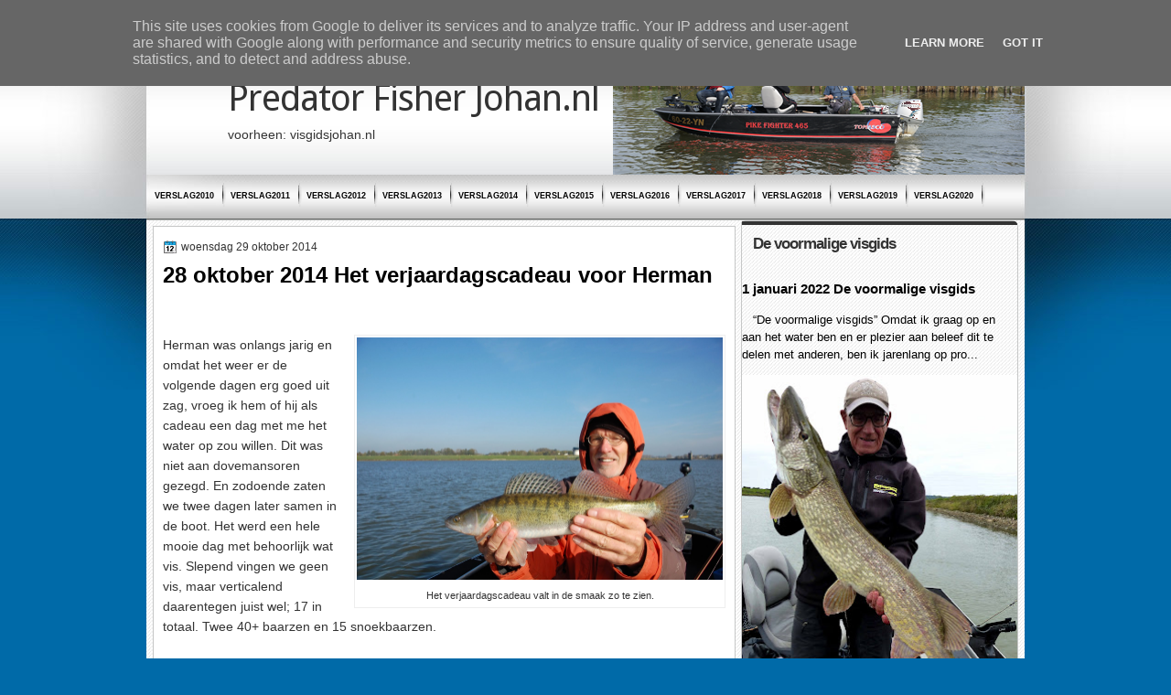

--- FILE ---
content_type: text/html; charset=UTF-8
request_url: http://www.fishingguidejohan.nl/2014/10/28-oktober-2014-het-verjaardagscadeau.html
body_size: 26535
content:
<!DOCTYPE html>
<html dir='ltr' xmlns='http://www.w3.org/1999/xhtml' xmlns:b='http://www.google.com/2005/gml/b' xmlns:data='http://www.google.com/2005/gml/data' xmlns:expr='http://www.google.com/2005/gml/expr'>
<head>
<link href='https://www.blogger.com/static/v1/widgets/2944754296-widget_css_bundle.css' rel='stylesheet' type='text/css'/>
<meta content='Visgids Johan is gevestigd in Tiel, midden in het land, tussen de grote rivieren en zet de comfortabel ingerichte visboot in bij het vissen op roofvis.' name='description'/>
<link href='http://fonts.googleapis.com/css?family=Marvel' rel='stylesheet' type='text/css'/>
<link href='http://fonts.googleapis.com/css?family=Play' rel='stylesheet' type='text/css'/>
<link href='http://fonts.googleapis.com/css?family=Lobster' rel='stylesheet' type='text/css'/>
<link href='http://fonts.googleapis.com/css?family=Shadows+Into+Light' rel='stylesheet' type='text/css'/>
<link href='http://fonts.googleapis.com/css?family=Droid+Sans:bold' rel='stylesheet' type='text/css'/>
<link href='http://fonts.googleapis.com/css?family=Droid+Serif:bold' rel='stylesheet' type='text/css'/>
<link href='http://fonts.googleapis.com/css?family=Raleway:100' rel='stylesheet' type='text/css'/>
<meta content='text/html; charset=UTF-8' http-equiv='Content-Type'/>
<meta content='blogger' name='generator'/>
<link href='http://www.fishingguidejohan.nl/favicon.ico' rel='icon' type='image/x-icon'/>
<link href='http://www.fishingguidejohan.nl/2014/10/28-oktober-2014-het-verjaardagscadeau.html' rel='canonical'/>
<link rel="alternate" type="application/atom+xml" title="Predator Fisher Johan.nl - Atom" href="http://www.fishingguidejohan.nl/feeds/posts/default" />
<link rel="alternate" type="application/rss+xml" title="Predator Fisher Johan.nl - RSS" href="http://www.fishingguidejohan.nl/feeds/posts/default?alt=rss" />
<link rel="service.post" type="application/atom+xml" title="Predator Fisher Johan.nl - Atom" href="https://www.blogger.com/feeds/8140084095510744166/posts/default" />

<link rel="alternate" type="application/atom+xml" title="Predator Fisher Johan.nl - Atom" href="http://www.fishingguidejohan.nl/feeds/8434596543623922320/comments/default" />
<!--Can't find substitution for tag [blog.ieCssRetrofitLinks]-->
<link href='https://blogger.googleusercontent.com/img/b/R29vZ2xl/AVvXsEgbopx-v0qiho12rvlKJhWUvTzUMuGnYZTCxGKV641l6dq9Mq3mzO6eNVkDE10Y9VhZjHR-DAMHgQ-sXkxE_x-0Y2eFdwA-KsR9emXOGvu5i9vAeHIm-yq2R7vYOPlqa2XCdTUvmYUrW0E/s1600/DSC_8913.JPG' rel='image_src'/>
<meta content='http://www.fishingguidejohan.nl/2014/10/28-oktober-2014-het-verjaardagscadeau.html' property='og:url'/>
<meta content='28 oktober 2014 Het verjaardagscadeau voor Herman' property='og:title'/>
<meta content='    Het verjaardagscadeau valt in de smaak zo te zien.   Herman was onlangs jarig en omdat het weer er de volgende dagen erg goed uit zag, v...' property='og:description'/>
<meta content='https://blogger.googleusercontent.com/img/b/R29vZ2xl/AVvXsEgbopx-v0qiho12rvlKJhWUvTzUMuGnYZTCxGKV641l6dq9Mq3mzO6eNVkDE10Y9VhZjHR-DAMHgQ-sXkxE_x-0Y2eFdwA-KsR9emXOGvu5i9vAeHIm-yq2R7vYOPlqa2XCdTUvmYUrW0E/w1200-h630-p-k-no-nu/DSC_8913.JPG' property='og:image'/>
<title>
28 oktober 2014 Het verjaardagscadeau voor Herman | Predator Fisher Johan.nl
</title>
<style type='text/css'>@font-face{font-family:'Droid Sans';font-style:normal;font-weight:400;font-display:swap;src:url(//fonts.gstatic.com/s/droidsans/v19/SlGVmQWMvZQIdix7AFxXkHNSbRYXags.woff2)format('woff2');unicode-range:U+0000-00FF,U+0131,U+0152-0153,U+02BB-02BC,U+02C6,U+02DA,U+02DC,U+0304,U+0308,U+0329,U+2000-206F,U+20AC,U+2122,U+2191,U+2193,U+2212,U+2215,U+FEFF,U+FFFD;}@font-face{font-family:'Droid Serif';font-style:normal;font-weight:700;font-display:swap;src:url(//fonts.gstatic.com/s/droidserif/v20/tDbV2oqRg1oM3QBjjcaDkOJGiRD7OwGtT0rU.woff2)format('woff2');unicode-range:U+0000-00FF,U+0131,U+0152-0153,U+02BB-02BC,U+02C6,U+02DA,U+02DC,U+0304,U+0308,U+0329,U+2000-206F,U+20AC,U+2122,U+2191,U+2193,U+2212,U+2215,U+FEFF,U+FFFD;}</style>
<style id='page-skin-1' type='text/css'><!--
/*
-----------------------------------------------
Blogger Template Style
Name:   BuzzFiles
Author: Klodian
URL:    www.deluxetemplates.net
Date:   January 2011
License:  This free Blogger template is licensed under the Creative Commons Attribution 3.0 License, which permits both personal and commercial use. However, to satisfy the 'attribution' clause of the license, you are required to keep the footer links intact which provides due credit to its authors. For more specific details about the license, you may visit the URL below:
http://creativecommons.org/licenses/by/3.0
----------------------------------------------- */
#navbar-iframe {
display: none !important;
}
/* Variable definitions
====================
<Variable name="textcolor" description="Text Color"
type="color" default="#333">
<Variable name="linkcolor" description="Link Color"
type="color" default="#8F3110">
<Variable name="pagetitlecolor" description="Blog Title Color"
type="color" default="#fff">
<Variable name="descriptioncolor" description="Blog Description Color"
type="color" default="#fff">
<Variable name="titlecolor" description="Post Title Color"
type="color" default="#000">
<Variable name="sidebarcolor" description="Sidebar Title Color"
type="color" default="#fff">
<Variable name="sidebartextcolor" description="Sidebar Text Color"
type="color" default="#333">
<Variable name="visitedlinkcolor" description="Visited Link Color"
type="color" default="#8F3110">
<Variable name="bodyfont" description="Text Font"
type="font" default="normal normal 110% Arial, Serif">
<Variable name="headerfont" description="Sidebar Title Font"
type="font"
default="bold 125%/1.4em 'Arial',Trebuchet,Arial,Verdana,Sans-serif">
<Variable name="pagetitlefont" description="Blog Title Font"
type="font"
default="bold 240% Droid Serif,Serif">
<Variable name="descriptionfont" description="Blog Description Font"
type="font"
default="80% 'Droid Sans',Trebuchet,Arial,Verdana,Sans-serif">
<Variable name="postfooterfont" description="Post Footer Font"
type="font"
default="90%/1.4em 'Arial',Trebuchet,Arial,Verdana,Sans-serif">
<Variable name="startSide" description="Side where text starts in blog language"
type="automatic" default="left">
<Variable name="endSide" description="Side where text ends in blog language"
type="automatic" default="right">
*/
/* Use this with templates/template-twocol.html */
body, .body-fauxcolumn-outer {
background: none repeat scroll 0 0 #006AA8;
color: #333333;
font: small Georgia Serif;
margin: 0;
text-align: center;
}
a:link {
color: #333333;
text-decoration: none;
}
a:visited {
color: #FC8901;
text-decoration: none;
}
#HTML123 h2 {
display: none;
}
a:hover {
color: #FC8901;
text-decoration: underline;
}
a img {
border-width: 0;
}
#header-wrapper {
height: 153px;
margin: 0 auto;
text-shadow: 0 1px 0 #FFFFFF;
}
#header-inner {
height: 118px;
margin-left: auto;
margin-right: auto;
}
#header {
color: #333333;
text-align: left;
}
#header h1 {
font: 279% Droid Sans;
letter-spacing: -1px;
margin: 0;
padding: 35px 40px 0 89px;
text-transform: none;
}
#header a {
color: #333333;
text-decoration: none;
}
#header a:hover {
color: #333333;
}
#header .description {
font: 100%/12px Trebuchet,Arial,Verdana,Sans-serif;
letter-spacing: 0;
margin: 10px 0 0;
padding: 0 14px 0 89px;
text-transform: none;
}
#header img {
margin-left: 0;
margin-right: auto;
margin-top: 0;
}
#outer-wrapper {
font: 110% Arial,Serif;
margin: 0 auto;
padding-top: 0;
text-align: left;
width: 960px;
}
#outer-wrapper1 {
}
#main-wrapper {
background: none repeat scroll 0 0 #FFFFFF;
border: 1px solid #C6C7C7;
float: left;
margin-left: 7px;
margin-top: 6px;
overflow: hidden;
padding: 10px;
width: 615px;
word-wrap: break-word;
}
#sidebar-wrapper {
border-radius: 7px 7px 7px 7px;
float: right;
margin-right: 7px;
margin-top: 0;
overflow: hidden;
width: 305px;
word-wrap: break-word;
}
#sidebar-wrapper2 {
float: left;
margin-right: 0;
margin-top: 0;
overflow: hidden;
width: 200px;
word-wrap: break-word;
}
h2 {
border-top: 4px solid #333333;
color: #333333;
font: bold 130%/1.4em 'Arial',Trebuchet,Arial,Verdana,Sans-serif;
letter-spacing: -1px;
margin: 0;
padding: 9px 9px 13px 12px;
text-shadow: 0 1px #FFFFFF;
text-transform: none;
}
h2.date-header {
font: 12px arial;
letter-spacing: 0;
margin: 0;
padding: 0;
text-transform: none;
}
.post {
background: url("https://blogger.googleusercontent.com/img/b/R29vZ2xl/AVvXsEh3J0OAOvZLyWWFEEPBc39xphCnJzxFKrL19cGAM6ihtmo6gdACUmI3tjffJ2EChLdQQgJ8uO63CYHZJo6gEVEiWRa5Hs7MZyOqxgKzInN2MnWcgoPGXnWf1vl34l-y5HF7g32fTRPhkAA/s0/post.png") no-repeat scroll center bottom #FFFFFF;
margin: 0.5em 0 10px;
padding-bottom: 30px;
}
.post h3 {
color: #000000;
font-size: 170%;
font-weight: bold;
line-height: 1.4em;
margin: 0.25em 0 0;
padding: 0 0 4px;
}
.post h3 a, .post h3 a:visited, .post h3 strong {
color: #000000;
display: block;
font-weight: bold;
text-decoration: none;
}
.post h3 strong, .post h3 a:hover {
color: #333333;
}
.post-body {
line-height: 1.6em;
margin: 0 0 0.75em;
}
.post-body blockquote {
line-height: 1.3em;
}
.post-footer {
background: url("https://blogger.googleusercontent.com/img/b/R29vZ2xl/AVvXsEg9Ie6sv5A0D_fuEvlVJl5jPhSv-0FGBFV7zWaGEY_bfYEiLnBsXt-XQa46jE8Rq7lsCFRfeTRmziVFNGZDVcF1SE_OLOnAt0E1t-siFwR9wDgfvGM-VwJLZNS4CoNfxhHflB9a1LZ_YHU/s0/post.png") repeat-x scroll 0 0 transparent;
border-top: 3px double #EEEEEE;
color: #000000;
font: 90%/1.4em 'Arial',Trebuchet,Arial,Verdana,Sans-serif;
letter-spacing: 0;
margin-bottom: 0.75em;
margin-left: 0;
margin-top: 5px;
padding: 10px;
text-transform: none;
}
.comment-link {
margin-left: 0.6em;
}
.post img, table.tr-caption-container {
border: 1px solid #EEEEEE;
padding: 2px;
}
.tr-caption-container img {
border: medium none;
padding: 0;
}
.post blockquote {
font: italic 13px georgia;
margin: 1em 20px;
}
.post blockquote p {
margin: 0.75em 0;
}
#comments h4 {
color: #666666;
font-size: 14px;
font-weight: bold;
letter-spacing: 0;
line-height: 1.4em;
margin: 1em 0;
text-transform: none;
}
#comments-block {
line-height: 1.6em;
margin: 1em 0 1.5em;
}
body#layout #main-wrapper {
margin-top: 0;
overflow: visible;
}
body#layout #sidebar-wrapper {
margin-top: 0;
overflow: visible;
}
#comments-block .comment-author {
-moz-background-inline-policy: continuous;
background: none repeat scroll 0 0 #EEEEEE;
border: 1px solid #EEEEEE;
font-size: 15px;
font-weight: normal;
margin-right: 20px;
padding: 5px;
}
#comments .blogger-comment-icon, .blogger-comment-icon {
-moz-background-inline-policy: continuous;
background: none repeat scroll 0 0 #E8DEC4;
border-color: #E8DEC4;
border-style: solid;
border-width: 2px 1px 1px;
line-height: 16px;
padding: 5px;
}
#comments-block .comment-body {
border-left: 1px solid #EEEEEE;
border-right: 1px solid #EEEEEE;
margin-left: 0;
margin-right: 20px;
padding: 7px;
}
#comments-block .comment-footer {
border-bottom: 1px solid #EEEEEE;
border-left: 1px solid #EEEEEE;
border-right: 1px solid #EEEEEE;
font-size: 11px;
line-height: 1.4em;
margin: -0.25em 20px 2em 0;
padding: 5px;
text-transform: none;
}
#comments-block .comment-body p {
margin: 0 0 0.75em;
}
.deleted-comment {
color: gray;
font-style: italic;
}
#blog-pager-newer-link {
background: none repeat scroll 0 0 #FFFFFF;
border: 1px solid #CCCCCC;
float: left;
padding: 7px;
}
#blog-pager-older-link {
background: url("https://blogger.googleusercontent.com/img/b/R29vZ2xl/AVvXsEg9Ie6sv5A0D_fuEvlVJl5jPhSv-0FGBFV7zWaGEY_bfYEiLnBsXt-XQa46jE8Rq7lsCFRfeTRmziVFNGZDVcF1SE_OLOnAt0E1t-siFwR9wDgfvGM-VwJLZNS4CoNfxhHflB9a1LZ_YHU/s0/post.png") repeat-x scroll 0 1px transparent;
border: 1px solid #EEEEEE;
float: right;
padding: 7px;
}
#blog-pager {
margin: 25px 0 0;
overflow: hidden;
text-align: center;
}
.feed-links {
clear: both;
line-height: 2.5em;
}
.sidebar {
color: #000000;
font-size: 90%;
line-height: 1.5em;
}
.sidebar2 {
color: #333333;
font-size: 90%;
line-height: 1.5em;
text-shadow: 0 1px 0 #EEEEEE;
}
.sidebar ul {
list-style: none outside none;
margin: 0;
padding: 0;
}
.sidebar li {
border-bottom: 1px dotted #DDDDDD;
line-height: 1.5em;
margin: 0;
padding: 2px;
}
.sidebar2 .widget, .main .widget {
margin: 0 0 1.5em;
padding: 0 0 1.5em;
}
.sidebar2 ul {
list-style: none outside none;
margin: 0;
padding: 0;
}
.sidebar2 li {
border-bottom: 1px dotted #EEEEEE;
line-height: 1.5em;
margin: 0;
padding: 2px;
}
.sidebar2 .widget, .main .widget {
background: url("https://blogger.googleusercontent.com/img/b/R29vZ2xl/AVvXsEhBnD9wY_BKNPdVDGliXJ2KWTSJPormHfuYmx-3CtyV1eXTlvlwKZBuEGMATo7Z-vfUoSRwVz45dOA4035ls1V_Iorts1xSEwDPRuGJJldp8-8blXRDZWURE8jVYqWyTknTAEco9CzU814/s0/postcont.png") repeat scroll 0 0 transparent;
margin: 5px 0;
padding: 5px;
}
.main .Blog {
background: none repeat scroll 0 0 transparent;
border: medium none;
padding: 0;
}
.profile-img {
border: 1px solid #CCCCCC;
float: left;
margin: 0 5px 5px 0;
padding: 4px;
}
.profile-data {
color: #999999;
font: bold 78%/1.6em 'Trebuchet MS',Trebuchet,Arial,Verdana,Sans-serif;
letter-spacing: 0.1em;
margin: 0;
text-transform: uppercase;
}
.profile-datablock {
margin: 0.5em 0;
}
.profile-textblock {
line-height: 1.6em;
margin: 0.5em 0;
}
.profile-link {
font: 78% 'Trebuchet MS',Trebuchet,Arial,Verdana,Sans-serif;
letter-spacing: 0.1em;
text-transform: uppercase;
}
#footer {
clear: both;
color: #000000;
font: 11px arial;
letter-spacing: 0;
margin: 0;
padding-bottom: 45px;
padding-top: 33px;
text-align: center;
text-transform: none;
width: 964px;
}
.feed-links {
display: none;
}
#Attribution1 {
display: none;
}
body#layout #footer {
display: none;
}
body#layout #addthis_toolbox {
display: none;
}
body#layout #crosscol-wrapper {
display: none;
}
body#layout #searchbox {
display: none;
}
.post-share-buttons {
}
#sidebar-wrapper2 .sidebar .widget {
background: url("https://blogger.googleusercontent.com/img/b/R29vZ2xl/AVvXsEjBC41hDA0MH-EstbezjKocmirO5a5tviVe4fdyDnqHHgJy1IOmMknPm-CYTA3gt_AzMbj081gCpOCz-yojEKhFc95w-QkTZLvzanvy2OAbezD5nZadR3KR_Tv8uhCv9entNU490rdknRs/s0/sidebar.png") no-repeat scroll right top #E5E9D5;
margin-bottom: 8px;
padding: 0;
}
#HTML111 h2 {
display: none;
}
#sidebar-wrapper2 .widget-content {
background: none repeat scroll 0 0 #FFFFFF;
margin: 0;
padding: 10px;
}
#sidebar-wrapper .sidebar .widget {
/* background: url("https://blogger.googleusercontent.com/img/b/R29vZ2xl/AVvXsEjBSlxIboIqrRYsvl6fVCu6wTH-RE7cflB64lRyvuI149gRjUnV0l_po6TzU_3ouGtpmcfhy-D-ZsM7eAa7hkFmuVpNaugONRySthw0lLR3TOvTULqwoEXYGSJ4h5R4UUiehi3Q08cmpi8/s0/side.jpg") repeat-x scroll 0 0 #C6C7C7; */
border: 1px solid #C6C7C7;
margin-bottom: 8px;
margin-left: 2px;
padding-bottom: 0;
}
#sidebar-wrapper .widget-content {
border-radius: 10px 10px 0 0;
margin-left: 0;
margin-right: 0;
margin-top: 2px;
padding: 10px;
}
#footer-bg {
margin-top: auto;
}
.first-links {
font-size: 12px;
margin-bottom: -4px;
padding-left: 13px;
}
.second-links {
padding-left: 30px;
}
#footer a {
color: #000000;
}
#content-wrapper {
background: url("https://blogger.googleusercontent.com/img/b/R29vZ2xl/AVvXsEjIz1Gt80z5ULmHzubTITkGtWZdUt47Lz71lpXsOHzHC8biw7wu0J74BEDNOa5ws5srsUPvLe55ZWzPjcz8l3nGi0FT9kZSr38Ig4M5c6kHPChuP4Suwz2UfVPNcv2ixH3C5VShNYNIAf8/s0/content.jpg") repeat scroll 0 0 #D4D4D5;
margin: -16px 0 0;
padding-top: 0;
}
#PageList1 {
height: 38px;
margin: 0 auto 0 5px;
padding-top: 11px;
width: 735px;
}
.PageList li a {
color: #FFFFFF;
font: bold 12px arial;
padding: 6px 12px 6px 13px;
text-shadow: 0 1px 0 #000000;
text-transform: none;
}
.crosscol .PageList li, .footer .PageList li {
background: none repeat scroll 0 0 transparent;
float: left;
list-style: none outside none;
margin: 0;
padding: 0;
}
.PageList li.selected a {
background: url("https://blogger.googleusercontent.com/img/b/R29vZ2xl/AVvXsEgMwAdzS9WzmeeBFICn0mNbOJXPFBltNwZIXZnYsWZizKUbsHApJE10EsdkjXkZ74OBp3GgSvpvkXigB5aFge34f_S9u24XYPc4yKBtFQ87MJ1NnBsuf3b9r2YreMg_MR-yU2C3FnDv0I0/s0/menu.jpg") repeat-x scroll 0 0 transparent;
border-radius: 15px 15px 15px 15px;
box-shadow: 1px 0 1px #0B334A;
color: #FFFFFF;
text-decoration: none;
text-shadow: 0 1px #000000;
}
.PageList li a:hover {
background: url("https://blogger.googleusercontent.com/img/b/R29vZ2xl/AVvXsEgMwAdzS9WzmeeBFICn0mNbOJXPFBltNwZIXZnYsWZizKUbsHApJE10EsdkjXkZ74OBp3GgSvpvkXigB5aFge34f_S9u24XYPc4yKBtFQ87MJ1NnBsuf3b9r2YreMg_MR-yU2C3FnDv0I0/s0/menu.jpg") repeat-x scroll 0 0 transparent;
border-radius: 15px 15px 15px 15px;
box-shadow: 1px 0 1px #0B334A;
color: #FFFFFF;
text-decoration: none;
text-shadow: 0 1px #000000;
}
.searchbox {
-moz-background-inline-policy: continuous;
background: url("https://blogger.googleusercontent.com/img/b/R29vZ2xl/AVvXsEgJzj6XU74xryzMvEwS6zlPxC5Gw1gzci9sLqbCfib6Qch8E22l1Vi84eDHHlFZoNLGwSZfi3ZsgTuacGz8LQz_W4KES1jIXMf-7ztKu9lC85vCgiDBg8jRKE766LT8eHPqPzu0hoWw_qk/s0/search.png") no-repeat scroll 0 0 transparent;
display: block;
float: right;
height: 50px;
margin-right: 43px;
margin-top: -40px;
width: 249px;
}
.searchbox .textfield {
-moz-background-inline-policy: continuous;
background: none repeat scroll 0 0 transparent;
border: 0 none;
float: left;
height: 20px;
margin: 14px 1px 5px 25px;
width: 155px;
}
.searchbox .button {
-moz-background-inline-policy: continuous;
background: none repeat scroll 0 0 transparent;
border: 0 none;
cursor: pointer;
float: left;
height: 20px;
margin-left: 2px;
margin-top: 14px;
width: 35px;
}
h2.date-header {
background: url("https://blogger.googleusercontent.com/img/b/R29vZ2xl/AVvXsEjj04jkrJEcZKemHsLUk-Q19FbRAxjsbh-RMGPa51viDMehqphJyuOuSKqtqLaEOcq-j51Db0fpAsCiVYu4zVpVRgpss4K2zdf5c0YgF3rrGSfCbCAzfQjTTHidHs2WjA69BuDPRzNp_Aw/s0/1276328132_date.png") no-repeat scroll left -1px transparent;
border: medium none;
color: #333333;
font: 12px arial;
letter-spacing: 0;
margin: 0;
padding-left: 20px;
text-shadow: 0 1px 0 #FFFFFF;
text-transform: none;
}
.post-author {
background: url("https://blogger.googleusercontent.com/img/b/R29vZ2xl/AVvXsEhBRiwRJriDEAd6lSKEc57IaluB_k-9CV1KFLG-J2E3mgIBUcnGSB23yEEmBdvSaDpLOPXU4D3P9Yb6yA1F9QU2cpEBXHd3Zrm9UEswAOM2X8SXNqqZcoJp2Xu6WmTqBeWmsxBfUVWYOew/s0/aaa.png") no-repeat scroll 0 0 transparent;
padding-left: 20px;
}
.post-comment-link a {
background: url("https://blogger.googleusercontent.com/img/b/R29vZ2xl/AVvXsEgDnoXrduDmWkysMirJieqmYCMEmXZ_inLeCSsDBUYTfF7zTWoYXV5nr6h8u67zjezLcaApAfZXfWgMvgHK1Z71eUiBt0GiGgkIp6dsZ6KQYlG_QSi0MoeD4zkJ1EK6ezILLpYuIGSmzP0/s0/1276328597_comment.png") no-repeat scroll left center transparent;
padding-left: 20px;
}
.post-labels {
background: url("https://blogger.googleusercontent.com/img/b/R29vZ2xl/AVvXsEi47dUVHJbUXF0ZuMPW-ICV6FnSAOKp7yDhFO-fVutAU7ncTRYsh0JOg6YuWG2W7WkRGVIv9kPnlznpY-VKus-F1w_uEVttbqzOSqrCB1DHXQVU0_Kua4wa9B1r0WnrlPal_AnP3gwOIww/s0/1276330011_tags.png") no-repeat scroll left center transparent;
padding-left: 20px;
}
#wrapper1 {
background: url("https://blogger.googleusercontent.com/img/b/R29vZ2xl/AVvXsEjMF2MWlAt9dQVAsOj63H2_YVgOhaAXuJpGyHGmJfvz1h9HtDgXzMW0kXdI9wiR5gm7HrACYfnDeVDOdU4Xjpm11bd-1fcMu__uGWuTE25m8Zv3RYfTwaXkqRRvNNRFt4ENv12ebZvJxRU/s0/wrapper1.jpg") repeat-x scroll center 0 transparent;
}
#wrapper {
background: url("https://blogger.googleusercontent.com/img/b/R29vZ2xl/AVvXsEij5w5Tj_WnufKHsRUP4o9Jjt5r02Vj5iB0h0FNaxsIG2b64HdG1Pz1az_k64wrNPmHOBKpDIbjkOk-NqH2PZzPZgk10hfT5RPPLJUSZCmFchxjxpDl2ifPS4k4Gs-MKN-6xVZxwmtC-20/s1600/wrapper-bg-johan.jpg") no-repeat scroll center 191px transparent;
}
#content-but {
}
.col-left {
float: left;
width: 49%;
}
.col-right {
float: right;
width: 48%;
}
#HTML102 h2 {
display: none;
}
body#layout #ads-header {
float: right;
height: 60px;
margin-right: 20px;
margin-top: 0;
width: 300px;
}
body#layout #HTML102 {
float: right;
margin-right: 0;
width: 296px;
}
body#layout #Header1 {
float: left;
margin-left: 20px;
width: 600px;
}
body#layout #headertw {
display: none;
}
#headertw {
float: left;
height: 27px;
margin-left: 653px;
margin-top: -43px;
position: relative;
}
#headertw img {
margin-right: 5px;
padding: 0;
}
#searchbox {
-moz-background-inline-policy: continuous;
background: none repeat scroll 0 0 #FFFFFF;
border-radius: 12px 12px 12px 12px;
float: right;
height: 23px;
margin-right: 15px;
margin-top: -38px;
width: 182px;
}
#searchbox .textfield {
-moz-background-inline-policy: continuous;
background: none repeat scroll 0 0 transparent;
border: 0 none;
float: left;
height: 18px;
margin: 2px 1px 2px 8px;
width: 140px;
}
#searchbox .button {
-moz-background-inline-policy: continuous;
background: url("https://blogger.googleusercontent.com/img/b/R29vZ2xl/AVvXsEgjGj7ddq_MsrIcYYvNEx_zkH4pdpoO1Qio40ChkKeSA3H6ii0M_wdc5mjmCXM1s0OaiRinYeRI7CfIgOzQF1iAaEjfpS4Gvc94zQ06xg5Ha9qSwUeKY6ngqZmS5PkuRhoCRN0Dy_QDDEU/s0/searc.png") no-repeat scroll 0 4px transparent;
border: 0 none;
cursor: pointer;
float: left;
height: 23px;
margin-left: 2px;
margin-top: 0;
width: 23px;
}
#HTML102 h2 {
display: none;
}
body#layout #ads-header {
float: right;
height: 60px;
margin-right: 20px;
margin-top: -42px;
width: 268px;
}
body#layout #HTML102 {
float: right;
margin-right: 0;
width: 296px;
}
.text-h {
color: #FFFFFF;
display: none;
float: left;
font: bold 13px Arial;
margin-right: 10px;
margin-top: 5px;
text-transform: none;
}
#ads-header {
display: none;
height: 60px;
margin-left: 460px;
margin-top: -83px;
width: 495px;
}
#newheader {
height: 38px;
margin-bottom: 0;
margin-left: auto;
margin-right: auto;
padding-top: 6px;
width: 950px;
}
.crosscol .PageList UL, .footer .PageList UL {
list-style: none outside none;
margin: 4px auto 0 0;
padding: 0;
}
.post-footer a {
}
.date-outer {
margin-bottom: 5px;
}
#s3slider {
background: none repeat scroll 0 0 #FFFFFF;
border: 3px double #CCCCCC;
height: 299px;
margin-bottom: 25px;
margin-top: 0;
overflow: hidden;
position: relative;
text-shadow: 0 1px 0 #000000;
width: 590px;
}
#HTML123 h2 {
display: none;
}
#s3sliderContent {
background: none repeat scroll 0 0 #FFFFFF;
height: 300px;
list-style: none outside none;
margin-left: 0;
overflow: hidden;
padding: 0;
position: absolute;
top: -14px;
width: 590px;
}
.s3sliderImage {
float: left;
position: relative;
width: 590px;
}
.s3sliderImage span {
background-color: #000000;
color: #FFFFFF;
display: none;
font-size: 12px;
height: 300px;
line-height: 16px;
opacity: 0.7;
overflow: hidden;
padding: 10px 13px;
position: absolute;
right: 0;
top: 0;
width: 180px;
}
.s3sliderImage strong a {
color: #FFFFFF;
font-family: 'Myriad Pro',Helvetica,Arial,Sans-Serif;
font-size: 20px;
}
.s3sliderImage strong a:hover {
color: #FFFFFF;
}
#HTML101 h2 {
display: none;
}
.sidebar a {
color: #000000;
}
#wrapper-bg {
background: url("https://blogger.googleusercontent.com/img/b/R29vZ2xl/AVvXsEjJRXjmFmamG5w-s2CWpgEqoCmdT61WsFPUkbPQtnXeTNgI4w-aIN7Ow4x-DG1vjGWDJ-JtrRlQVJ6nppvUz-0js-37JLCeG2TIRfkrt_YDOAl3KYSoISoskPRhFM1xEb4PAJVM_deCIsQ/s1600/wrapper-boat.png") no-repeat scroll center 0 transparent;
}
#Label1 h2 {
display: none;
}
.second-row h2 {
display: none;
}
.second-row a {
color: #000000;
}
.second-row {
height: 55px;
margin: 0 auto;
padding-bottom: 0;
padding-left: 0;
padding-right: 0;
text-transform: none;
width: 960px;
}
.second-row li {
background: url("https://blogger.googleusercontent.com/img/b/R29vZ2xl/AVvXsEj2n2gRDt0dMqcJZo70qDvSY5F9RS4-ZYrj6oRNYiIX9HXOIv0Sqh-noEVlIfgQmUVHn2AzhWlxG8RsWW4QXeEkvnxT9ClTpa0SzaynjQJ5wOxTa5CtLKnLmYc17lv0XRYmS3ZM8cWbGLc/s0/menu.png") no-repeat scroll right center transparent;
color: #FFFFFF;
float: left;
font: bold 9px Arial;
margin: 0;
padding: 15px 15px 12px 3px;
text-transform: uppercase;
}
.second-row ul {
float: left;
list-style: none outside none;
margin-bottom: 0;
margin-left: 6px;
margin-top: -8px;
padding: 0;
width: 930px;
}
#top-social-profiles {
}
#top-social-profiles img {
margin: 0 6px 0 0 !important;
}
#top-social-profiles img:hover {
opacity: 0.8;
}
#top-social-profiles .widget-container {
background: none repeat scroll 0 0 transparent;
border: 0 none;
padding: 0;
}
.fp-slider {
height: 332px;
margin: 0 0 15px;
overflow: hidden;
padding: 0;
position: relative;
width: 615px;
}
.fp-slides-container {
}
.fp-slides, .fp-thumbnail, .fp-prev-next, .fp-nav {
width: 615px;
}
.fp-slides, .fp-thumbnail {
height: 300px;
overflow: hidden;
position: relative;
}
.fp-title {
color: #FFFFFF;
font: bold 18px Arial,Helvetica,Sans-serif;
margin: 0;
padding: 0 0 2px;
text-shadow: 0 1px 0 #000000;
}
.fp-title a, .fp-title a:hover {
color: #FFFFFF;
text-decoration: none;
}
.fp-content {
background: none repeat scroll 0 0 #111111;
bottom: 0;
left: 0;
opacity: 0.7;
overflow: hidden;
padding: 10px 15px;
position: absolute;
right: 0;
}
.fp-content p {
color: #FFFFFF;
line-height: 18px;
margin: 0;
padding: 0;
text-shadow: 0 1px 0 #000000;
}
.fp-more, .fp-more:hover {
color: #FFFFFF;
font-weight: bold;
}
.fp-nav {
background: none repeat scroll 0 0 #747171;
height: 12px;
padding: 10px 0;
text-align: center;
}
.fp-pager a {
background-image: url("https://blogger.googleusercontent.com/img/b/R29vZ2xl/AVvXsEjZCmtStA-uTWl_BoT906QU2JwWP5zXoe8IYohrZHfaTynUUKpWjxSMayBmENcTCaGsZGjNv-yqAZUXHcisFpNN-YW_BYpYtd-b8QNJ4atcdWbY7rNArpio_5AKtGw3NIvYeJ7Yv03mx6M/s0/featured-pager.png");
background-position: 0 0;
cursor: pointer;
display: inline-block;
float: none;
height: 12px;
line-height: 1;
margin: 0 8px 0 0;
opacity: 0.7;
overflow: hidden;
padding: 0;
text-indent: -999px;
width: 12px;
}
.fp-pager a:hover, .fp-pager a.activeSlide {
background-position: 0 -112px;
opacity: 1;
text-decoration: none;
}
.fp-prev-next-wrap {
position: relative;
z-index: 200;
}
.fp-prev-next {
bottom: 130px;
height: 37px;
left: 0;
position: absolute;
right: 0;
}
.fp-prev {
background: url("https://blogger.googleusercontent.com/img/b/R29vZ2xl/AVvXsEjCYz8eArSkhNG9lOvZwZZm1MAx4hrp_awk8oyG1TAzhH8fETuPGQXqHvzM0HNQ5NPGOMKk9pjCTmffqqdFYqCOh3coeSseVS9wPRZ1evkAoezrysTTTQDRr_BFLEbdDrwlRPl47AJacx0/s0/featured-prev.png") no-repeat scroll left top transparent;
float: left;
height: 37px;
margin-left: 14px;
margin-top: -180px;
opacity: 0.6;
width: 37px;
}
.fp-prev:hover {
opacity: 0.8;
}
.fp-next {
background: url("https://blogger.googleusercontent.com/img/b/R29vZ2xl/AVvXsEjRipWry1i-s12DymN2sM9_QXxeak1O2DgOUvOphbed0tL7BzckH2HdFEPNcOJJiYrBeR5X5R9LGW5HT7gPqChSAcEcIZdwzYIfqZlKp4JobY3rfL0dkNbBaEg2X2hG0b3SaD6rX198_pk/s0/featured-next.png") no-repeat scroll right top transparent;
float: right;
height: 37px;
margin-right: 14px;
margin-top: -180px;
opacity: 0.6;
width: 36px;
}
.fp-next:hover {
opacity: 0.8;
}
div.jump-link {
background: url("https://blogger.googleusercontent.com/img/b/R29vZ2xl/AVvXsEg9Ie6sv5A0D_fuEvlVJl5jPhSv-0FGBFV7zWaGEY_bfYEiLnBsXt-XQa46jE8Rq7lsCFRfeTRmziVFNGZDVcF1SE_OLOnAt0E1t-siFwR9wDgfvGM-VwJLZNS4CoNfxhHflB9a1LZ_YHU/s0/post.png") repeat-x scroll 0 1px transparent;
border: 1px solid #EEEEEE;
font-size: 12px;
margin-left: 510px;
padding: 10px;
}
#LinkList3 {
background: url("https://blogger.googleusercontent.com/img/b/R29vZ2xl/AVvXsEhuWfZe1sHm0omemWRj3UMuaElf-t2LQUkRMXNWXdRoBrudw6-9TSDfJFUp9F_7LI_U3-x7mCaL3UfQSAP2-F5GWlWU-ormlp0YSiMnVJaU7TbPjebVGLqJcE6_1gK-B8_lMaoY33q1Ts0/s320/nl.png")
no-repeat 240px 1px transparent;
}
#LinkList2 {
background: url("https://blogger.googleusercontent.com/img/b/R29vZ2xl/AVvXsEjvw3GjiSbZI-DUCDO8xo4ZVU_woesmxHPjsOLw1UzJYRjQZGUftnHXXV7uDr8-bnm8yahVzk3RBEX4voYdrL-6RrhQBZfzZkFUcEwandk5Yn7Po36HM3ONaXSySmpKK01LOJWFENBqd-4/s320/de.png")
no-repeat 240px 1px transparent;
}
#LinkList1 {
background: url("https://blogger.googleusercontent.com/img/b/R29vZ2xl/AVvXsEjvw3GjiSbZI-DUCDO8xo4ZVU_woesmxHPjsOLw1UzJYRjQZGUftnHXXV7uDr8-bnm8yahVzk3RBEX4voYdrL-6RrhQBZfzZkFUcEwandk5Yn7Po36HM3ONaXSySmpKK01LOJWFENBqd-4/s320/de.png")
no-repeat 240px 1px transparent;
}
#LinkList1 {
background: url("https://blogger.googleusercontent.com/img/b/R29vZ2xl/AVvXsEjQDBuzweipVvwsVaJNNFP45OTFtbOUwBS75fnVGJGzaDLy8wOUH1kMnQSioKpMuibuaJk3nWi3220tyGfyZTwu9Lh1Uv3kn64DIu6lDr1IV937W6QAPtYGKZHHDZvkQd87HoSYebj4rgA/s1600/gb.png")
no-repeat 240px 1px transparent;
}
#LinkList1 {
background: url("https://blogger.googleusercontent.com/img/b/R29vZ2xl/AVvXsEjQDBuzweipVvwsVaJNNFP45OTFtbOUwBS75fnVGJGzaDLy8wOUH1kMnQSioKpMuibuaJk3nWi3220tyGfyZTwu9Lh1Uv3kn64DIu6lDr1IV937W6QAPtYGKZHHDZvkQd87HoSYebj4rgA/s1600/gb.png")
no-repeat 240px 1px transparent;
}
#LinkList1 {
background: url("https://blogger.googleusercontent.com/img/b/R29vZ2xl/AVvXsEjQDBuzweipVvwsVaJNNFP45OTFtbOUwBS75fnVGJGzaDLy8wOUH1kMnQSioKpMuibuaJk3nWi3220tyGfyZTwu9Lh1Uv3kn64DIu6lDr1IV937W6QAPtYGKZHHDZvkQd87HoSYebj4rgA/s1600/gb.png")
no-repeat 240px 1px transparent;
}

--></style>
<script src='https://ajax.googleapis.com/ajax/libs/jquery/1.5.1/jquery.min.js' type='text/javascript'></script>
<script type='text/javascript'>
//<![CDATA[

(function($){
	/* hoverIntent by Brian Cherne */
	$.fn.hoverIntent = function(f,g) {
		// default configuration options
		var cfg = {
			sensitivity: 7,
			interval: 100,
			timeout: 0
		};
		// override configuration options with user supplied object
		cfg = $.extend(cfg, g ? { over: f, out: g } : f );

		// instantiate variables
		// cX, cY = current X and Y position of mouse, updated by mousemove event
		// pX, pY = previous X and Y position of mouse, set by mouseover and polling interval
		var cX, cY, pX, pY;

		// A private function for getting mouse position
		var track = function(ev) {
			cX = ev.pageX;
			cY = ev.pageY;
		};

		// A private function for comparing current and previous mouse position
		var compare = function(ev,ob) {
			ob.hoverIntent_t = clearTimeout(ob.hoverIntent_t);
			// compare mouse positions to see if they've crossed the threshold
			if ( ( Math.abs(pX-cX) + Math.abs(pY-cY) ) < cfg.sensitivity ) {
				$(ob).unbind("mousemove",track);
				// set hoverIntent state to true (so mouseOut can be called)
				ob.hoverIntent_s = 1;
				return cfg.over.apply(ob,[ev]);
			} else {
				// set previous coordinates for next time
				pX = cX; pY = cY;
				// use self-calling timeout, guarantees intervals are spaced out properly (avoids JavaScript timer bugs)
				ob.hoverIntent_t = setTimeout( function(){compare(ev, ob);} , cfg.interval );
			}
		};

		// A private function for delaying the mouseOut function
		var delay = function(ev,ob) {
			ob.hoverIntent_t = clearTimeout(ob.hoverIntent_t);
			ob.hoverIntent_s = 0;
			return cfg.out.apply(ob,[ev]);
		};

		// A private function for handling mouse 'hovering'
		var handleHover = function(e) {
			// next three lines copied from jQuery.hover, ignore children onMouseOver/onMouseOut
			var p = (e.type == "mouseover" ? e.fromElement : e.toElement) || e.relatedTarget;
			while ( p && p != this ) { try { p = p.parentNode; } catch(e) { p = this; } }
			if ( p == this ) { return false; }

			// copy objects to be passed into t (required for event object to be passed in IE)
			var ev = jQuery.extend({},e);
			var ob = this;

			// cancel hoverIntent timer if it exists
			if (ob.hoverIntent_t) { ob.hoverIntent_t = clearTimeout(ob.hoverIntent_t); }

			// else e.type == "onmouseover"
			if (e.type == "mouseover") {
				// set "previous" X and Y position based on initial entry point
				pX = ev.pageX; pY = ev.pageY;
				// update "current" X and Y position based on mousemove
				$(ob).bind("mousemove",track);
				// start polling interval (self-calling timeout) to compare mouse coordinates over time
				if (ob.hoverIntent_s != 1) { ob.hoverIntent_t = setTimeout( function(){compare(ev,ob);} , cfg.interval );}

			// else e.type == "onmouseout"
			} else {
				// unbind expensive mousemove event
				$(ob).unbind("mousemove",track);
				// if hoverIntent state is true, then call the mouseOut function after the specified delay
				if (ob.hoverIntent_s == 1) { ob.hoverIntent_t = setTimeout( function(){delay(ev,ob);} , cfg.timeout );}
			}
		};

		// bind the function to the two event listeners
		return this.mouseover(handleHover).mouseout(handleHover);
	};
	
})(jQuery);

//]]>
</script>
<script type='text/javascript'>
//<![CDATA[

/*
 * Superfish v1.4.8 - jQuery menu widget
 * Copyright (c) 2008 Joel Birch
 *
 * Dual licensed under the MIT and GPL licenses:
 * 	http://www.opensource.org/licenses/mit-license.php
 * 	http://www.gnu.org/licenses/gpl.html
 *
 * CHANGELOG: http://users.tpg.com.au/j_birch/plugins/superfish/changelog.txt
 */

;(function($){
	$.fn.superfish = function(op){

		var sf = $.fn.superfish,
			c = sf.c,
			$arrow = $(['<span class="',c.arrowClass,'"> &#187;</span>'].join('')),
			over = function(){
				var $$ = $(this), menu = getMenu($$);
				clearTimeout(menu.sfTimer);
				$$.showSuperfishUl().siblings().hideSuperfishUl();
			},
			out = function(){
				var $$ = $(this), menu = getMenu($$), o = sf.op;
				clearTimeout(menu.sfTimer);
				menu.sfTimer=setTimeout(function(){
					o.retainPath=($.inArray($$[0],o.$path)>-1);
					$$.hideSuperfishUl();
					if (o.$path.length && $$.parents(['li.',o.hoverClass].join('')).length<1){over.call(o.$path);}
				},o.delay);	
			},
			getMenu = function($menu){
				var menu = $menu.parents(['ul.',c.menuClass,':first'].join(''))[0];
				sf.op = sf.o[menu.serial];
				return menu;
			},
			addArrow = function($a){ $a.addClass(c.anchorClass).append($arrow.clone()); };
			
		return this.each(function() {
			var s = this.serial = sf.o.length;
			var o = $.extend({},sf.defaults,op);
			o.$path = $('li.'+o.pathClass,this).slice(0,o.pathLevels).each(function(){
				$(this).addClass([o.hoverClass,c.bcClass].join(' '))
					.filter('li:has(ul)').removeClass(o.pathClass);
			});
			sf.o[s] = sf.op = o;
			
			$('li:has(ul)',this)[($.fn.hoverIntent && !o.disableHI) ? 'hoverIntent' : 'hover'](over,out).each(function() {
				if (o.autoArrows) addArrow( $('>a:first-child',this) );
			})
			.not('.'+c.bcClass)
				.hideSuperfishUl();
			
			var $a = $('a',this);
			$a.each(function(i){
				var $li = $a.eq(i).parents('li');
				$a.eq(i).focus(function(){over.call($li);}).blur(function(){out.call($li);});
			});
			o.onInit.call(this);
			
		}).each(function() {
			var menuClasses = [c.menuClass];
			if (sf.op.dropShadows  && !($.browser.msie && $.browser.version < 7)) menuClasses.push(c.shadowClass);
			$(this).addClass(menuClasses.join(' '));
		});
	};

	var sf = $.fn.superfish;
	sf.o = [];
	sf.op = {};
	sf.IE7fix = function(){
		var o = sf.op;
		if ($.browser.msie && $.browser.version > 6 && o.dropShadows && o.animation.opacity!=undefined)
			this.toggleClass(sf.c.shadowClass+'-off');
		};
	sf.c = {
		bcClass     : 'sf-breadcrumb',
		menuClass   : 'sf-js-enabled',
		anchorClass : 'sf-with-ul',
		arrowClass  : 'sf-sub-indicator',
		shadowClass : 'sf-shadow'
	};
	sf.defaults = {
		hoverClass	: 'sfHover',
		pathClass	: 'overideThisToUse',
		pathLevels	: 1,
		delay		: 800,
		animation	: {opacity:'show'},
		speed		: 'normal',
		autoArrows	: true,
		dropShadows : true,
		disableHI	: false,		// true disables hoverIntent detection
		onInit		: function(){}, // callback functions
		onBeforeShow: function(){},
		onShow		: function(){},
		onHide		: function(){}
	};
	$.fn.extend({
		hideSuperfishUl : function(){
			var o = sf.op,
				not = (o.retainPath===true) ? o.$path : '';
			o.retainPath = false;
			var $ul = $(['li.',o.hoverClass].join(''),this).add(this).not(not).removeClass(o.hoverClass)
					.find('>ul').hide().css('visibility','hidden');
			o.onHide.call($ul);
			return this;
		},
		showSuperfishUl : function(){
			var o = sf.op,
				sh = sf.c.shadowClass+'-off',
				$ul = this.addClass(o.hoverClass)
					.find('>ul:hidden').css('visibility','visible');
			sf.IE7fix.call($ul);
			o.onBeforeShow.call($ul);
			$ul.animate(o.animation,o.speed,function(){ sf.IE7fix.call($ul); o.onShow.call($ul); });
			return this;
		}
	});

})(jQuery);



//]]>
</script>
<script type='text/javascript'>
//<![CDATA[

/*
 * jQuery Cycle Plugin (with Transition Definitions)
 * Examples and documentation at: http://jquery.malsup.com/cycle/
 * Copyright (c) 2007-2010 M. Alsup
 * Version: 2.88 (08-JUN-2010)
 * Dual licensed under the MIT and GPL licenses.
 * http://jquery.malsup.com/license.html
 * Requires: jQuery v1.2.6 or later
 */
(function($){var ver="2.88";if($.support==undefined){$.support={opacity:!($.browser.msie)};}function debug(s){if($.fn.cycle.debug){log(s);}}function log(){if(window.console&&window.console.log){window.console.log("[cycle] "+Array.prototype.join.call(arguments," "));}}$.fn.cycle=function(options,arg2){var o={s:this.selector,c:this.context};if(this.length===0&&options!="stop"){if(!$.isReady&&o.s){log("DOM not ready, queuing slideshow");$(function(){$(o.s,o.c).cycle(options,arg2);});return this;}log("terminating; zero elements found by selector"+($.isReady?"":" (DOM not ready)"));return this;}return this.each(function(){var opts=handleArguments(this,options,arg2);if(opts===false){return;}opts.updateActivePagerLink=opts.updateActivePagerLink||$.fn.cycle.updateActivePagerLink;if(this.cycleTimeout){clearTimeout(this.cycleTimeout);}this.cycleTimeout=this.cyclePause=0;var $cont=$(this);var $slides=opts.slideExpr?$(opts.slideExpr,this):$cont.children();var els=$slides.get();if(els.length<2){log("terminating; too few slides: "+els.length);return;}var opts2=buildOptions($cont,$slides,els,opts,o);if(opts2===false){return;}var startTime=opts2.continuous?10:getTimeout(els[opts2.currSlide],els[opts2.nextSlide],opts2,!opts2.rev);if(startTime){startTime+=(opts2.delay||0);if(startTime<10){startTime=10;}debug("first timeout: "+startTime);this.cycleTimeout=setTimeout(function(){go(els,opts2,0,(!opts2.rev&&!opts.backwards));},startTime);}});};function handleArguments(cont,options,arg2){if(cont.cycleStop==undefined){cont.cycleStop=0;}if(options===undefined||options===null){options={};}if(options.constructor==String){switch(options){case"destroy":case"stop":var opts=$(cont).data("cycle.opts");if(!opts){return false;}cont.cycleStop++;if(cont.cycleTimeout){clearTimeout(cont.cycleTimeout);}cont.cycleTimeout=0;$(cont).removeData("cycle.opts");if(options=="destroy"){destroy(opts);}return false;case"toggle":cont.cyclePause=(cont.cyclePause===1)?0:1;checkInstantResume(cont.cyclePause,arg2,cont);return false;case"pause":cont.cyclePause=1;return false;case"resume":cont.cyclePause=0;checkInstantResume(false,arg2,cont);return false;case"prev":case"next":var opts=$(cont).data("cycle.opts");if(!opts){log('options not found, "prev/next" ignored');return false;}$.fn.cycle[options](opts);return false;default:options={fx:options};}return options;}else{if(options.constructor==Number){var num=options;options=$(cont).data("cycle.opts");if(!options){log("options not found, can not advance slide");return false;}if(num<0||num>=options.elements.length){log("invalid slide index: "+num);return false;}options.nextSlide=num;if(cont.cycleTimeout){clearTimeout(cont.cycleTimeout);cont.cycleTimeout=0;}if(typeof arg2=="string"){options.oneTimeFx=arg2;}go(options.elements,options,1,num>=options.currSlide);return false;}}return options;function checkInstantResume(isPaused,arg2,cont){if(!isPaused&&arg2===true){var options=$(cont).data("cycle.opts");if(!options){log("options not found, can not resume");return false;}if(cont.cycleTimeout){clearTimeout(cont.cycleTimeout);cont.cycleTimeout=0;}go(options.elements,options,1,(!opts.rev&&!opts.backwards));}}}function removeFilter(el,opts){if(!$.support.opacity&&opts.cleartype&&el.style.filter){try{el.style.removeAttribute("filter");}catch(smother){}}}function destroy(opts){if(opts.next){$(opts.next).unbind(opts.prevNextEvent);}if(opts.prev){$(opts.prev).unbind(opts.prevNextEvent);}if(opts.pager||opts.pagerAnchorBuilder){$.each(opts.pagerAnchors||[],function(){this.unbind().remove();});}opts.pagerAnchors=null;if(opts.destroy){opts.destroy(opts);}}function buildOptions($cont,$slides,els,options,o){var opts=$.extend({},$.fn.cycle.defaults,options||{},$.metadata?$cont.metadata():$.meta?$cont.data():{});if(opts.autostop){opts.countdown=opts.autostopCount||els.length;}var cont=$cont[0];$cont.data("cycle.opts",opts);opts.$cont=$cont;opts.stopCount=cont.cycleStop;opts.elements=els;opts.before=opts.before?[opts.before]:[];opts.after=opts.after?[opts.after]:[];opts.after.unshift(function(){opts.busy=0;});if(!$.support.opacity&&opts.cleartype){opts.after.push(function(){removeFilter(this,opts);});}if(opts.continuous){opts.after.push(function(){go(els,opts,0,(!opts.rev&&!opts.backwards));});}saveOriginalOpts(opts);if(!$.support.opacity&&opts.cleartype&&!opts.cleartypeNoBg){clearTypeFix($slides);}if($cont.css("position")=="static"){$cont.css("position","relative");}if(opts.width){$cont.width(opts.width);}if(opts.height&&opts.height!="auto"){$cont.height(opts.height);}if(opts.startingSlide){opts.startingSlide=parseInt(opts.startingSlide);}else{if(opts.backwards){opts.startingSlide=els.length-1;}}if(opts.random){opts.randomMap=[];for(var i=0;i<els.length;i++){opts.randomMap.push(i);}opts.randomMap.sort(function(a,b){return Math.random()-0.5;});opts.randomIndex=1;opts.startingSlide=opts.randomMap[1];}else{if(opts.startingSlide>=els.length){opts.startingSlide=0;}}opts.currSlide=opts.startingSlide||0;var first=opts.startingSlide;$slides.css({position:"absolute",top:0,left:0}).hide().each(function(i){var z;if(opts.backwards){z=first?i<=first?els.length+(i-first):first-i:els.length-i;}else{z=first?i>=first?els.length-(i-first):first-i:els.length-i;}$(this).css("z-index",z);});$(els[first]).css("opacity",1).show();removeFilter(els[first],opts);if(opts.fit&&opts.width){$slides.width(opts.width);}if(opts.fit&&opts.height&&opts.height!="auto"){$slides.height(opts.height);}var reshape=opts.containerResize&&!$cont.innerHeight();if(reshape){var maxw=0,maxh=0;for(var j=0;j<els.length;j++){var $e=$(els[j]),e=$e[0],w=$e.outerWidth(),h=$e.outerHeight();if(!w){w=e.offsetWidth||e.width||$e.attr("width");}if(!h){h=e.offsetHeight||e.height||$e.attr("height");}maxw=w>maxw?w:maxw;maxh=h>maxh?h:maxh;}if(maxw>0&&maxh>0){$cont.css({width:maxw+"px",height:maxh+"px"});}}if(opts.pause){$cont.hover(function(){this.cyclePause++;},function(){this.cyclePause--;});}if(supportMultiTransitions(opts)===false){return false;}var requeue=false;options.requeueAttempts=options.requeueAttempts||0;$slides.each(function(){var $el=$(this);this.cycleH=(opts.fit&&opts.height)?opts.height:($el.height()||this.offsetHeight||this.height||$el.attr("height")||0);this.cycleW=(opts.fit&&opts.width)?opts.width:($el.width()||this.offsetWidth||this.width||$el.attr("width")||0);if($el.is("img")){var loadingIE=($.browser.msie&&this.cycleW==28&&this.cycleH==30&&!this.complete);var loadingFF=($.browser.mozilla&&this.cycleW==34&&this.cycleH==19&&!this.complete);var loadingOp=($.browser.opera&&((this.cycleW==42&&this.cycleH==19)||(this.cycleW==37&&this.cycleH==17))&&!this.complete);var loadingOther=(this.cycleH==0&&this.cycleW==0&&!this.complete);if(loadingIE||loadingFF||loadingOp||loadingOther){if(o.s&&opts.requeueOnImageNotLoaded&&++options.requeueAttempts<100){log(options.requeueAttempts," - img slide not loaded, requeuing slideshow: ",this.src,this.cycleW,this.cycleH);setTimeout(function(){$(o.s,o.c).cycle(options);},opts.requeueTimeout);requeue=true;return false;}else{log("could not determine size of image: "+this.src,this.cycleW,this.cycleH);}}}return true;});if(requeue){return false;}opts.cssBefore=opts.cssBefore||{};opts.animIn=opts.animIn||{};opts.animOut=opts.animOut||{};$slides.not(":eq("+first+")").css(opts.cssBefore);if(opts.cssFirst){$($slides[first]).css(opts.cssFirst);}if(opts.timeout){opts.timeout=parseInt(opts.timeout);if(opts.speed.constructor==String){opts.speed=$.fx.speeds[opts.speed]||parseInt(opts.speed);}if(!opts.sync){opts.speed=opts.speed/2;}var buffer=opts.fx=="shuffle"?500:250;while((opts.timeout-opts.speed)<buffer){opts.timeout+=opts.speed;}}if(opts.easing){opts.easeIn=opts.easeOut=opts.easing;}if(!opts.speedIn){opts.speedIn=opts.speed;}if(!opts.speedOut){opts.speedOut=opts.speed;}opts.slideCount=els.length;opts.currSlide=opts.lastSlide=first;if(opts.random){if(++opts.randomIndex==els.length){opts.randomIndex=0;}opts.nextSlide=opts.randomMap[opts.randomIndex];}else{if(opts.backwards){opts.nextSlide=opts.startingSlide==0?(els.length-1):opts.startingSlide-1;}else{opts.nextSlide=opts.startingSlide>=(els.length-1)?0:opts.startingSlide+1;}}if(!opts.multiFx){var init=$.fn.cycle.transitions[opts.fx];if($.isFunction(init)){init($cont,$slides,opts);}else{if(opts.fx!="custom"&&!opts.multiFx){log("unknown transition: "+opts.fx,"; slideshow terminating");return false;}}}var e0=$slides[first];if(opts.before.length){opts.before[0].apply(e0,[e0,e0,opts,true]);}if(opts.after.length>1){opts.after[1].apply(e0,[e0,e0,opts,true]);}if(opts.next){$(opts.next).bind(opts.prevNextEvent,function(){return advance(opts,opts.rev?-1:1);});}if(opts.prev){$(opts.prev).bind(opts.prevNextEvent,function(){return advance(opts,opts.rev?1:-1);});}if(opts.pager||opts.pagerAnchorBuilder){buildPager(els,opts);}exposeAddSlide(opts,els);return opts;}function saveOriginalOpts(opts){opts.original={before:[],after:[]};opts.original.cssBefore=$.extend({},opts.cssBefore);opts.original.cssAfter=$.extend({},opts.cssAfter);opts.original.animIn=$.extend({},opts.animIn);opts.original.animOut=$.extend({},opts.animOut);$.each(opts.before,function(){opts.original.before.push(this);});$.each(opts.after,function(){opts.original.after.push(this);});}function supportMultiTransitions(opts){var i,tx,txs=$.fn.cycle.transitions;if(opts.fx.indexOf(",")>0){opts.multiFx=true;opts.fxs=opts.fx.replace(/\s*/g,"").split(",");for(i=0;i<opts.fxs.length;i++){var fx=opts.fxs[i];tx=txs[fx];if(!tx||!txs.hasOwnProperty(fx)||!$.isFunction(tx)){log("discarding unknown transition: ",fx);opts.fxs.splice(i,1);i--;}}if(!opts.fxs.length){log("No valid transitions named; slideshow terminating.");return false;}}else{if(opts.fx=="all"){opts.multiFx=true;opts.fxs=[];for(p in txs){tx=txs[p];if(txs.hasOwnProperty(p)&&$.isFunction(tx)){opts.fxs.push(p);}}}}if(opts.multiFx&&opts.randomizeEffects){var r1=Math.floor(Math.random()*20)+30;for(i=0;i<r1;i++){var r2=Math.floor(Math.random()*opts.fxs.length);opts.fxs.push(opts.fxs.splice(r2,1)[0]);}debug("randomized fx sequence: ",opts.fxs);}return true;}function exposeAddSlide(opts,els){opts.addSlide=function(newSlide,prepend){var $s=$(newSlide),s=$s[0];if(!opts.autostopCount){opts.countdown++;}els[prepend?"unshift":"push"](s);if(opts.els){opts.els[prepend?"unshift":"push"](s);}opts.slideCount=els.length;$s.css("position","absolute");$s[prepend?"prependTo":"appendTo"](opts.$cont);if(prepend){opts.currSlide++;opts.nextSlide++;}if(!$.support.opacity&&opts.cleartype&&!opts.cleartypeNoBg){clearTypeFix($s);}if(opts.fit&&opts.width){$s.width(opts.width);}if(opts.fit&&opts.height&&opts.height!="auto"){$slides.height(opts.height);}s.cycleH=(opts.fit&&opts.height)?opts.height:$s.height();s.cycleW=(opts.fit&&opts.width)?opts.width:$s.width();$s.css(opts.cssBefore);if(opts.pager||opts.pagerAnchorBuilder){$.fn.cycle.createPagerAnchor(els.length-1,s,$(opts.pager),els,opts);}if($.isFunction(opts.onAddSlide)){opts.onAddSlide($s);}else{$s.hide();}};}$.fn.cycle.resetState=function(opts,fx){fx=fx||opts.fx;opts.before=[];opts.after=[];opts.cssBefore=$.extend({},opts.original.cssBefore);opts.cssAfter=$.extend({},opts.original.cssAfter);opts.animIn=$.extend({},opts.original.animIn);opts.animOut=$.extend({},opts.original.animOut);opts.fxFn=null;$.each(opts.original.before,function(){opts.before.push(this);});$.each(opts.original.after,function(){opts.after.push(this);});var init=$.fn.cycle.transitions[fx];if($.isFunction(init)){init(opts.$cont,$(opts.elements),opts);}};function go(els,opts,manual,fwd){if(manual&&opts.busy&&opts.manualTrump){debug("manualTrump in go(), stopping active transition");$(els).stop(true,true);opts.busy=false;}if(opts.busy){debug("transition active, ignoring new tx request");return;}var p=opts.$cont[0],curr=els[opts.currSlide],next=els[opts.nextSlide];if(p.cycleStop!=opts.stopCount||p.cycleTimeout===0&&!manual){return;}if(!manual&&!p.cyclePause&&!opts.bounce&&((opts.autostop&&(--opts.countdown<=0))||(opts.nowrap&&!opts.random&&opts.nextSlide<opts.currSlide))){if(opts.end){opts.end(opts);}return;}var changed=false;if((manual||!p.cyclePause)&&(opts.nextSlide!=opts.currSlide)){changed=true;var fx=opts.fx;curr.cycleH=curr.cycleH||$(curr).height();curr.cycleW=curr.cycleW||$(curr).width();next.cycleH=next.cycleH||$(next).height();next.cycleW=next.cycleW||$(next).width();if(opts.multiFx){if(opts.lastFx==undefined||++opts.lastFx>=opts.fxs.length){opts.lastFx=0;}fx=opts.fxs[opts.lastFx];opts.currFx=fx;}if(opts.oneTimeFx){fx=opts.oneTimeFx;opts.oneTimeFx=null;}$.fn.cycle.resetState(opts,fx);if(opts.before.length){$.each(opts.before,function(i,o){if(p.cycleStop!=opts.stopCount){return;}o.apply(next,[curr,next,opts,fwd]);});}var after=function(){$.each(opts.after,function(i,o){if(p.cycleStop!=opts.stopCount){return;}o.apply(next,[curr,next,opts,fwd]);});};debug("tx firing; currSlide: "+opts.currSlide+"; nextSlide: "+opts.nextSlide);opts.busy=1;if(opts.fxFn){opts.fxFn(curr,next,opts,after,fwd,manual&&opts.fastOnEvent);}else{if($.isFunction($.fn.cycle[opts.fx])){$.fn.cycle[opts.fx](curr,next,opts,after,fwd,manual&&opts.fastOnEvent);}else{$.fn.cycle.custom(curr,next,opts,after,fwd,manual&&opts.fastOnEvent);}}}if(changed||opts.nextSlide==opts.currSlide){opts.lastSlide=opts.currSlide;if(opts.random){opts.currSlide=opts.nextSlide;if(++opts.randomIndex==els.length){opts.randomIndex=0;}opts.nextSlide=opts.randomMap[opts.randomIndex];if(opts.nextSlide==opts.currSlide){opts.nextSlide=(opts.currSlide==opts.slideCount-1)?0:opts.currSlide+1;}}else{if(opts.backwards){var roll=(opts.nextSlide-1)<0;if(roll&&opts.bounce){opts.backwards=!opts.backwards;opts.nextSlide=1;opts.currSlide=0;}else{opts.nextSlide=roll?(els.length-1):opts.nextSlide-1;opts.currSlide=roll?0:opts.nextSlide+1;}}else{var roll=(opts.nextSlide+1)==els.length;if(roll&&opts.bounce){opts.backwards=!opts.backwards;opts.nextSlide=els.length-2;opts.currSlide=els.length-1;}else{opts.nextSlide=roll?0:opts.nextSlide+1;opts.currSlide=roll?els.length-1:opts.nextSlide-1;}}}}if(changed&&opts.pager){opts.updateActivePagerLink(opts.pager,opts.currSlide,opts.activePagerClass);}var ms=0;if(opts.timeout&&!opts.continuous){ms=getTimeout(els[opts.currSlide],els[opts.nextSlide],opts,fwd);}else{if(opts.continuous&&p.cyclePause){ms=10;}}if(ms>0){p.cycleTimeout=setTimeout(function(){go(els,opts,0,(!opts.rev&&!opts.backwards));},ms);}}$.fn.cycle.updateActivePagerLink=function(pager,currSlide,clsName){$(pager).each(function(){$(this).children().removeClass(clsName).eq(currSlide).addClass(clsName);});};function getTimeout(curr,next,opts,fwd){if(opts.timeoutFn){var t=opts.timeoutFn.call(curr,curr,next,opts,fwd);while((t-opts.speed)<250){t+=opts.speed;}debug("calculated timeout: "+t+"; speed: "+opts.speed);if(t!==false){return t;}}return opts.timeout;}$.fn.cycle.next=function(opts){advance(opts,opts.rev?-1:1);};$.fn.cycle.prev=function(opts){advance(opts,opts.rev?1:-1);};function advance(opts,val){var els=opts.elements;var p=opts.$cont[0],timeout=p.cycleTimeout;if(timeout){clearTimeout(timeout);p.cycleTimeout=0;}if(opts.random&&val<0){opts.randomIndex--;if(--opts.randomIndex==-2){opts.randomIndex=els.length-2;}else{if(opts.randomIndex==-1){opts.randomIndex=els.length-1;}}opts.nextSlide=opts.randomMap[opts.randomIndex];}else{if(opts.random){opts.nextSlide=opts.randomMap[opts.randomIndex];}else{opts.nextSlide=opts.currSlide+val;if(opts.nextSlide<0){if(opts.nowrap){return false;}opts.nextSlide=els.length-1;}else{if(opts.nextSlide>=els.length){if(opts.nowrap){return false;}opts.nextSlide=0;}}}}var cb=opts.onPrevNextEvent||opts.prevNextClick;if($.isFunction(cb)){cb(val>0,opts.nextSlide,els[opts.nextSlide]);}go(els,opts,1,val>=0);return false;}function buildPager(els,opts){var $p=$(opts.pager);$.each(els,function(i,o){$.fn.cycle.createPagerAnchor(i,o,$p,els,opts);});opts.updateActivePagerLink(opts.pager,opts.startingSlide,opts.activePagerClass);}$.fn.cycle.createPagerAnchor=function(i,el,$p,els,opts){var a;if($.isFunction(opts.pagerAnchorBuilder)){a=opts.pagerAnchorBuilder(i,el);debug("pagerAnchorBuilder("+i+", el) returned: "+a);}else{a='<a href="#">'+(i+1)+"</a>";}if(!a){return;}var $a=$(a);if($a.parents("body").length===0){var arr=[];if($p.length>1){$p.each(function(){var $clone=$a.clone(true);$(this).append($clone);arr.push($clone[0]);});$a=$(arr);}else{$a.appendTo($p);}}opts.pagerAnchors=opts.pagerAnchors||[];opts.pagerAnchors.push($a);$a.bind(opts.pagerEvent,function(e){e.preventDefault();opts.nextSlide=i;var p=opts.$cont[0],timeout=p.cycleTimeout;if(timeout){clearTimeout(timeout);p.cycleTimeout=0;}var cb=opts.onPagerEvent||opts.pagerClick;if($.isFunction(cb)){cb(opts.nextSlide,els[opts.nextSlide]);}go(els,opts,1,opts.currSlide<i);});if(!/^click/.test(opts.pagerEvent)&&!opts.allowPagerClickBubble){$a.bind("click.cycle",function(){return false;});}if(opts.pauseOnPagerHover){$a.hover(function(){opts.$cont[0].cyclePause++;},function(){opts.$cont[0].cyclePause--;});}};$.fn.cycle.hopsFromLast=function(opts,fwd){var hops,l=opts.lastSlide,c=opts.currSlide;if(fwd){hops=c>l?c-l:opts.slideCount-l;}else{hops=c<l?l-c:l+opts.slideCount-c;}return hops;};function clearTypeFix($slides){debug("applying clearType background-color hack");function hex(s){s=parseInt(s).toString(16);return s.length<2?"0"+s:s;}function getBg(e){for(;e&&e.nodeName.toLowerCase()!="html";e=e.parentNode){var v=$.css(e,"background-color");if(v.indexOf("rgb")>=0){var rgb=v.match(/\d+/g);return"#"+hex(rgb[0])+hex(rgb[1])+hex(rgb[2]);}if(v&&v!="transparent"){return v;}}return"#ffffff";}$slides.each(function(){$(this).css("background-color",getBg(this));});}$.fn.cycle.commonReset=function(curr,next,opts,w,h,rev){$(opts.elements).not(curr).hide();opts.cssBefore.opacity=1;opts.cssBefore.display="block";if(w!==false&&next.cycleW>0){opts.cssBefore.width=next.cycleW;}if(h!==false&&next.cycleH>0){opts.cssBefore.height=next.cycleH;}opts.cssAfter=opts.cssAfter||{};opts.cssAfter.display="none";$(curr).css("zIndex",opts.slideCount+(rev===true?1:0));$(next).css("zIndex",opts.slideCount+(rev===true?0:1));};$.fn.cycle.custom=function(curr,next,opts,cb,fwd,speedOverride){var $l=$(curr),$n=$(next);var speedIn=opts.speedIn,speedOut=opts.speedOut,easeIn=opts.easeIn,easeOut=opts.easeOut;$n.css(opts.cssBefore);if(speedOverride){if(typeof speedOverride=="number"){speedIn=speedOut=speedOverride;}else{speedIn=speedOut=1;}easeIn=easeOut=null;}var fn=function(){$n.animate(opts.animIn,speedIn,easeIn,cb);};$l.animate(opts.animOut,speedOut,easeOut,function(){if(opts.cssAfter){$l.css(opts.cssAfter);}if(!opts.sync){fn();}});if(opts.sync){fn();}};$.fn.cycle.transitions={fade:function($cont,$slides,opts){$slides.not(":eq("+opts.currSlide+")").css("opacity",0);opts.before.push(function(curr,next,opts){$.fn.cycle.commonReset(curr,next,opts);opts.cssBefore.opacity=0;});opts.animIn={opacity:1};opts.animOut={opacity:0};opts.cssBefore={top:0,left:0};}};$.fn.cycle.ver=function(){return ver;};$.fn.cycle.defaults={fx:"fade",timeout:4000,timeoutFn:null,continuous:0,speed:1000,speedIn:null,speedOut:null,next:null,prev:null,onPrevNextEvent:null,prevNextEvent:"click.cycle",pager:null,onPagerEvent:null,pagerEvent:"click.cycle",allowPagerClickBubble:false,pagerAnchorBuilder:null,before:null,after:null,end:null,easing:null,easeIn:null,easeOut:null,shuffle:null,animIn:null,animOut:null,cssBefore:null,cssAfter:null,fxFn:null,height:"auto",startingSlide:0,sync:1,random:0,fit:0,containerResize:1,pause:0,pauseOnPagerHover:0,autostop:0,autostopCount:0,delay:0,slideExpr:null,cleartype:!$.support.opacity,cleartypeNoBg:false,nowrap:0,fastOnEvent:0,randomizeEffects:1,rev:0,manualTrump:true,requeueOnImageNotLoaded:true,requeueTimeout:250,activePagerClass:"activeSlide",updateActivePagerLink:null,backwards:false};})(jQuery);
/*
 * jQuery Cycle Plugin Transition Definitions
 * This script is a plugin for the jQuery Cycle Plugin
 * Examples and documentation at: http://malsup.com/jquery/cycle/
 * Copyright (c) 2007-2010 M. Alsup
 * Version:	 2.72
 * Dual licensed under the MIT and GPL licenses:
 * http://www.opensource.org/licenses/mit-license.php
 * http://www.gnu.org/licenses/gpl.html
 */
(function($){$.fn.cycle.transitions.none=function($cont,$slides,opts){opts.fxFn=function(curr,next,opts,after){$(next).show();$(curr).hide();after();};};$.fn.cycle.transitions.scrollUp=function($cont,$slides,opts){$cont.css("overflow","hidden");opts.before.push($.fn.cycle.commonReset);var h=$cont.height();opts.cssBefore={top:h,left:0};opts.cssFirst={top:0};opts.animIn={top:0};opts.animOut={top:-h};};$.fn.cycle.transitions.scrollDown=function($cont,$slides,opts){$cont.css("overflow","hidden");opts.before.push($.fn.cycle.commonReset);var h=$cont.height();opts.cssFirst={top:0};opts.cssBefore={top:-h,left:0};opts.animIn={top:0};opts.animOut={top:h};};$.fn.cycle.transitions.scrollLeft=function($cont,$slides,opts){$cont.css("overflow","hidden");opts.before.push($.fn.cycle.commonReset);var w=$cont.width();opts.cssFirst={left:0};opts.cssBefore={left:w,top:0};opts.animIn={left:0};opts.animOut={left:0-w};};$.fn.cycle.transitions.scrollRight=function($cont,$slides,opts){$cont.css("overflow","hidden");opts.before.push($.fn.cycle.commonReset);var w=$cont.width();opts.cssFirst={left:0};opts.cssBefore={left:-w,top:0};opts.animIn={left:0};opts.animOut={left:w};};$.fn.cycle.transitions.scrollHorz=function($cont,$slides,opts){$cont.css("overflow","hidden").width();opts.before.push(function(curr,next,opts,fwd){$.fn.cycle.commonReset(curr,next,opts);opts.cssBefore.left=fwd?(next.cycleW-1):(1-next.cycleW);opts.animOut.left=fwd?-curr.cycleW:curr.cycleW;});opts.cssFirst={left:0};opts.cssBefore={top:0};opts.animIn={left:0};opts.animOut={top:0};};$.fn.cycle.transitions.scrollVert=function($cont,$slides,opts){$cont.css("overflow","hidden");opts.before.push(function(curr,next,opts,fwd){$.fn.cycle.commonReset(curr,next,opts);opts.cssBefore.top=fwd?(1-next.cycleH):(next.cycleH-1);opts.animOut.top=fwd?curr.cycleH:-curr.cycleH;});opts.cssFirst={top:0};opts.cssBefore={left:0};opts.animIn={top:0};opts.animOut={left:0};};$.fn.cycle.transitions.slideX=function($cont,$slides,opts){opts.before.push(function(curr,next,opts){$(opts.elements).not(curr).hide();$.fn.cycle.commonReset(curr,next,opts,false,true);opts.animIn.width=next.cycleW;});opts.cssBefore={left:0,top:0,width:0};opts.animIn={width:"show"};opts.animOut={width:0};};$.fn.cycle.transitions.slideY=function($cont,$slides,opts){opts.before.push(function(curr,next,opts){$(opts.elements).not(curr).hide();$.fn.cycle.commonReset(curr,next,opts,true,false);opts.animIn.height=next.cycleH;});opts.cssBefore={left:0,top:0,height:0};opts.animIn={height:"show"};opts.animOut={height:0};};$.fn.cycle.transitions.shuffle=function($cont,$slides,opts){var i,w=$cont.css("overflow","visible").width();$slides.css({left:0,top:0});opts.before.push(function(curr,next,opts){$.fn.cycle.commonReset(curr,next,opts,true,true,true);});if(!opts.speedAdjusted){opts.speed=opts.speed/2;opts.speedAdjusted=true;}opts.random=0;opts.shuffle=opts.shuffle||{left:-w,top:15};opts.els=[];for(i=0;i<$slides.length;i++){opts.els.push($slides[i]);}for(i=0;i<opts.currSlide;i++){opts.els.push(opts.els.shift());}opts.fxFn=function(curr,next,opts,cb,fwd){var $el=fwd?$(curr):$(next);$(next).css(opts.cssBefore);var count=opts.slideCount;$el.animate(opts.shuffle,opts.speedIn,opts.easeIn,function(){var hops=$.fn.cycle.hopsFromLast(opts,fwd);for(var k=0;k<hops;k++){fwd?opts.els.push(opts.els.shift()):opts.els.unshift(opts.els.pop());}if(fwd){for(var i=0,len=opts.els.length;i<len;i++){$(opts.els[i]).css("z-index",len-i+count);}}else{var z=$(curr).css("z-index");$el.css("z-index",parseInt(z)+1+count);}$el.animate({left:0,top:0},opts.speedOut,opts.easeOut,function(){$(fwd?this:curr).hide();if(cb){cb();}});});};opts.cssBefore={display:"block",opacity:1,top:0,left:0};};$.fn.cycle.transitions.turnUp=function($cont,$slides,opts){opts.before.push(function(curr,next,opts){$.fn.cycle.commonReset(curr,next,opts,true,false);opts.cssBefore.top=next.cycleH;opts.animIn.height=next.cycleH;});opts.cssFirst={top:0};opts.cssBefore={left:0,height:0};opts.animIn={top:0};opts.animOut={height:0};};$.fn.cycle.transitions.turnDown=function($cont,$slides,opts){opts.before.push(function(curr,next,opts){$.fn.cycle.commonReset(curr,next,opts,true,false);opts.animIn.height=next.cycleH;opts.animOut.top=curr.cycleH;});opts.cssFirst={top:0};opts.cssBefore={left:0,top:0,height:0};opts.animOut={height:0};};$.fn.cycle.transitions.turnLeft=function($cont,$slides,opts){opts.before.push(function(curr,next,opts){$.fn.cycle.commonReset(curr,next,opts,false,true);opts.cssBefore.left=next.cycleW;opts.animIn.width=next.cycleW;});opts.cssBefore={top:0,width:0};opts.animIn={left:0};opts.animOut={width:0};};$.fn.cycle.transitions.turnRight=function($cont,$slides,opts){opts.before.push(function(curr,next,opts){$.fn.cycle.commonReset(curr,next,opts,false,true);opts.animIn.width=next.cycleW;opts.animOut.left=curr.cycleW;});opts.cssBefore={top:0,left:0,width:0};opts.animIn={left:0};opts.animOut={width:0};};$.fn.cycle.transitions.zoom=function($cont,$slides,opts){opts.before.push(function(curr,next,opts){$.fn.cycle.commonReset(curr,next,opts,false,false,true);opts.cssBefore.top=next.cycleH/2;opts.cssBefore.left=next.cycleW/2;opts.animIn={top:0,left:0,width:next.cycleW,height:next.cycleH};opts.animOut={width:0,height:0,top:curr.cycleH/2,left:curr.cycleW/2};});opts.cssFirst={top:0,left:0};opts.cssBefore={width:0,height:0};};$.fn.cycle.transitions.fadeZoom=function($cont,$slides,opts){opts.before.push(function(curr,next,opts){$.fn.cycle.commonReset(curr,next,opts,false,false);opts.cssBefore.left=next.cycleW/2;opts.cssBefore.top=next.cycleH/2;opts.animIn={top:0,left:0,width:next.cycleW,height:next.cycleH};});opts.cssBefore={width:0,height:0};opts.animOut={opacity:0};};$.fn.cycle.transitions.blindX=function($cont,$slides,opts){var w=$cont.css("overflow","hidden").width();opts.before.push(function(curr,next,opts){$.fn.cycle.commonReset(curr,next,opts);opts.animIn.width=next.cycleW;opts.animOut.left=curr.cycleW;});opts.cssBefore={left:w,top:0};opts.animIn={left:0};opts.animOut={left:w};};$.fn.cycle.transitions.blindY=function($cont,$slides,opts){var h=$cont.css("overflow","hidden").height();opts.before.push(function(curr,next,opts){$.fn.cycle.commonReset(curr,next,opts);opts.animIn.height=next.cycleH;opts.animOut.top=curr.cycleH;});opts.cssBefore={top:h,left:0};opts.animIn={top:0};opts.animOut={top:h};};$.fn.cycle.transitions.blindZ=function($cont,$slides,opts){var h=$cont.css("overflow","hidden").height();var w=$cont.width();opts.before.push(function(curr,next,opts){$.fn.cycle.commonReset(curr,next,opts);opts.animIn.height=next.cycleH;opts.animOut.top=curr.cycleH;});opts.cssBefore={top:h,left:w};opts.animIn={top:0,left:0};opts.animOut={top:h,left:w};};$.fn.cycle.transitions.growX=function($cont,$slides,opts){opts.before.push(function(curr,next,opts){$.fn.cycle.commonReset(curr,next,opts,false,true);opts.cssBefore.left=this.cycleW/2;opts.animIn={left:0,width:this.cycleW};opts.animOut={left:0};});opts.cssBefore={width:0,top:0};};$.fn.cycle.transitions.growY=function($cont,$slides,opts){opts.before.push(function(curr,next,opts){$.fn.cycle.commonReset(curr,next,opts,true,false);opts.cssBefore.top=this.cycleH/2;opts.animIn={top:0,height:this.cycleH};opts.animOut={top:0};});opts.cssBefore={height:0,left:0};};$.fn.cycle.transitions.curtainX=function($cont,$slides,opts){opts.before.push(function(curr,next,opts){$.fn.cycle.commonReset(curr,next,opts,false,true,true);opts.cssBefore.left=next.cycleW/2;opts.animIn={left:0,width:this.cycleW};opts.animOut={left:curr.cycleW/2,width:0};});opts.cssBefore={top:0,width:0};};$.fn.cycle.transitions.curtainY=function($cont,$slides,opts){opts.before.push(function(curr,next,opts){$.fn.cycle.commonReset(curr,next,opts,true,false,true);opts.cssBefore.top=next.cycleH/2;opts.animIn={top:0,height:next.cycleH};opts.animOut={top:curr.cycleH/2,height:0};});opts.cssBefore={left:0,height:0};};$.fn.cycle.transitions.cover=function($cont,$slides,opts){var d=opts.direction||"left";var w=$cont.css("overflow","hidden").width();var h=$cont.height();opts.before.push(function(curr,next,opts){$.fn.cycle.commonReset(curr,next,opts);if(d=="right"){opts.cssBefore.left=-w;}else{if(d=="up"){opts.cssBefore.top=h;}else{if(d=="down"){opts.cssBefore.top=-h;}else{opts.cssBefore.left=w;}}}});opts.animIn={left:0,top:0};opts.animOut={opacity:1};opts.cssBefore={top:0,left:0};};$.fn.cycle.transitions.uncover=function($cont,$slides,opts){var d=opts.direction||"left";var w=$cont.css("overflow","hidden").width();var h=$cont.height();opts.before.push(function(curr,next,opts){$.fn.cycle.commonReset(curr,next,opts,true,true,true);if(d=="right"){opts.animOut.left=w;}else{if(d=="up"){opts.animOut.top=-h;}else{if(d=="down"){opts.animOut.top=h;}else{opts.animOut.left=-w;}}}});opts.animIn={left:0,top:0};opts.animOut={opacity:1};opts.cssBefore={top:0,left:0};};$.fn.cycle.transitions.toss=function($cont,$slides,opts){var w=$cont.css("overflow","visible").width();var h=$cont.height();opts.before.push(function(curr,next,opts){$.fn.cycle.commonReset(curr,next,opts,true,true,true);if(!opts.animOut.left&&!opts.animOut.top){opts.animOut={left:w*2,top:-h/2,opacity:0};}else{opts.animOut.opacity=0;}});opts.cssBefore={left:0,top:0};opts.animIn={left:0};};$.fn.cycle.transitions.wipe=function($cont,$slides,opts){var w=$cont.css("overflow","hidden").width();var h=$cont.height();opts.cssBefore=opts.cssBefore||{};var clip;if(opts.clip){if(/l2r/.test(opts.clip)){clip="rect(0px 0px "+h+"px 0px)";}else{if(/r2l/.test(opts.clip)){clip="rect(0px "+w+"px "+h+"px "+w+"px)";}else{if(/t2b/.test(opts.clip)){clip="rect(0px "+w+"px 0px 0px)";}else{if(/b2t/.test(opts.clip)){clip="rect("+h+"px "+w+"px "+h+"px 0px)";}else{if(/zoom/.test(opts.clip)){var top=parseInt(h/2);var left=parseInt(w/2);clip="rect("+top+"px "+left+"px "+top+"px "+left+"px)";}}}}}}opts.cssBefore.clip=opts.cssBefore.clip||clip||"rect(0px 0px 0px 0px)";var d=opts.cssBefore.clip.match(/(\d+)/g);var t=parseInt(d[0]),r=parseInt(d[1]),b=parseInt(d[2]),l=parseInt(d[3]);opts.before.push(function(curr,next,opts){if(curr==next){return;}var $curr=$(curr),$next=$(next);$.fn.cycle.commonReset(curr,next,opts,true,true,false);opts.cssAfter.display="block";var step=1,count=parseInt((opts.speedIn/13))-1;(function f(){var tt=t?t-parseInt(step*(t/count)):0;var ll=l?l-parseInt(step*(l/count)):0;var bb=b<h?b+parseInt(step*((h-b)/count||1)):h;var rr=r<w?r+parseInt(step*((w-r)/count||1)):w;$next.css({clip:"rect("+tt+"px "+rr+"px "+bb+"px "+ll+"px)"});(step++<=count)?setTimeout(f,13):$curr.css("display","none");})();});opts.cssBefore={display:"block",opacity:1,top:0,left:0};opts.animIn={left:0};opts.animOut={left:0};};})(jQuery);

//]]>
</script>
<script type='text/javascript'>
/* <![CDATA[ */
jQuery.noConflict();
jQuery(function(){ 
	jQuery('ul.menu-primary').superfish({ 
	animation: {opacity:'show'},
autoArrows:  true,
                dropShadows: false, 
                speed: 200,
                delay: 800
                });
            });

jQuery(function(){ 
	jQuery('ul.menu-secondary').superfish({ 
	animation: {opacity:'show'},
autoArrows:  true,
                dropShadows: false, 
                speed: 200,
                delay: 800
                });
            });

jQuery(document).ready(function() {
	jQuery('.fp-slides').cycle({
		fx: 'scrollHorz',
		timeout: 4000,
		delay: 0,
		speed: 400,
		next: '.fp-next',
		prev: '.fp-prev',
		pager: '.fp-pager',
		continuous: 0,
		sync: 1,
		pause: 1,
		pauseOnPagerHover: 1,
		cleartype: true,
		cleartypeNoBg: true
	});
 });

/* ]]> */

</script>
<link href='https://www.blogger.com/dyn-css/authorization.css?targetBlogID=8140084095510744166&amp;zx=c8e22927-69e1-4c5d-8e30-3814687219a5' media='none' onload='if(media!=&#39;all&#39;)media=&#39;all&#39;' rel='stylesheet'/><noscript><link href='https://www.blogger.com/dyn-css/authorization.css?targetBlogID=8140084095510744166&amp;zx=c8e22927-69e1-4c5d-8e30-3814687219a5' rel='stylesheet'/></noscript>
<meta name='google-adsense-platform-account' content='ca-host-pub-1556223355139109'/>
<meta name='google-adsense-platform-domain' content='blogspot.com'/>

<script type="text/javascript" language="javascript">
  // Supply ads personalization default for EEA readers
  // See https://www.blogger.com/go/adspersonalization
  adsbygoogle = window.adsbygoogle || [];
  if (typeof adsbygoogle.requestNonPersonalizedAds === 'undefined') {
    adsbygoogle.requestNonPersonalizedAds = 1;
  }
</script>


</head>
<body>
<div id='wrapper1'>
<div id='wrapper'>
<div id='wrapper-bg'>
<div id='outer-wrapper'><div id='outer-wrapper1'><div id='wrap2'>
<!-- skip links for text browsers -->
<span id='skiplinks' style='display:none;'>
<a href='#main'>skip to main </a> |
      <a href='#sidebar'>skip to sidebar</a>
</span>
<div id='crosscol-wrapper' style='text-align:center'>
<div class='crosscol section' id='crosscol'><div class='widget PageList' data-version='1' id='PageList1'>
<h2>Pages</h2>
<div class='widget-content'>
<ul>
<li>
<a href='http://www.fishingguidejohan.nl/'>Startpagina</a>
</li>
</ul>
<div class='clear'></div>
</div>
</div></div>
<div id='searchbox'>
<form action='http://www.fishingguidejohan.nl/search/' id='searchthis' method='get'>
<div class='content'>
<input class='textfield' name='q' size='24' type='text' value=''/>
<input class='button' type='submit' value=''/>
</div>
</form>
</div></div>
<div id='header-wrapper'>
<div class='header section' id='header'><div class='widget Header' data-version='1' id='Header1'>
<div id='header-inner'>
<div class='titlewrapper'>
<h1 class='title'>
<a href='http://www.fishingguidejohan.nl/'>Predator Fisher Johan.nl</a>
</h1>
</div>
<div class='descriptionwrapper'>
<p class='description'><span>voorheen: visgidsjohan.nl</span></p>
</div>
</div>
</div></div>
<div class='ads-header no-items section' id='ads-header'></div>
</div>
<div class='second-row'>
<div class='second-row section' id='second-row'><div class='widget Label' data-version='1' id='Label1'>
<h2>Labels</h2>
<div class='widget-content list-label-widget-content'>
<ul>
<li>
<a dir='ltr' href='http://www.fishingguidejohan.nl/search/label/verslag2010'>verslag2010</a>
</li>
<li>
<a dir='ltr' href='http://www.fishingguidejohan.nl/search/label/verslag2011'>verslag2011</a>
</li>
<li>
<a dir='ltr' href='http://www.fishingguidejohan.nl/search/label/verslag2012'>verslag2012</a>
</li>
<li>
<a dir='ltr' href='http://www.fishingguidejohan.nl/search/label/verslag2013'>verslag2013</a>
</li>
<li>
<a dir='ltr' href='http://www.fishingguidejohan.nl/search/label/verslag2014'>verslag2014</a>
</li>
<li>
<a dir='ltr' href='http://www.fishingguidejohan.nl/search/label/verslag2015'>verslag2015</a>
</li>
<li>
<a dir='ltr' href='http://www.fishingguidejohan.nl/search/label/verslag2016'>verslag2016</a>
</li>
<li>
<a dir='ltr' href='http://www.fishingguidejohan.nl/search/label/verslag2017'>verslag2017</a>
</li>
<li>
<a dir='ltr' href='http://www.fishingguidejohan.nl/search/label/verslag2018'>verslag2018</a>
</li>
<li>
<a dir='ltr' href='http://www.fishingguidejohan.nl/search/label/verslag2019'>verslag2019</a>
</li>
<li>
<a dir='ltr' href='http://www.fishingguidejohan.nl/search/label/verslag2020'>verslag2020</a>
</li>
</ul>
<div class='clear'></div>
</div>
</div></div></div>
<div id='content-wrapper'>
<div id='main-wrapper'>
<div class='main section' id='main'><div class='widget Blog' data-version='1' id='Blog1'>
<div class='blog-posts hfeed'>
<!--Can't find substitution for tag [defaultAdStart]-->

          <div class="date-outer">
        
<h2 class='date-header'><span>woensdag 29 oktober 2014</span></h2>

          <div class="date-posts">
        
<div class='post-outer'>
<div class='post hentry'>
<a name='8434596543623922320'></a>
<h3 class='post-title entry-title'>
28 oktober 2014 Het verjaardagscadeau voor Herman
</h3>
<div class='post-header'>
<div class='post-header-line-1'></div>
</div>
<div class='post-body entry-content' id='post-body-8434596543623922320'>
<br />
<br />
<table cellpadding="0" cellspacing="0" class="tr-caption-container" style="float: right; margin-left: 1em; text-align: right;"><tbody>
<tr><td style="text-align: center;"><a href="https://blogger.googleusercontent.com/img/b/R29vZ2xl/AVvXsEgbopx-v0qiho12rvlKJhWUvTzUMuGnYZTCxGKV641l6dq9Mq3mzO6eNVkDE10Y9VhZjHR-DAMHgQ-sXkxE_x-0Y2eFdwA-KsR9emXOGvu5i9vAeHIm-yq2R7vYOPlqa2XCdTUvmYUrW0E/s1600/DSC_8913.JPG" imageanchor="1" style="clear: right; margin-bottom: 1em; margin-left: auto; margin-right: auto;"><img border="0" height="265" src="https://blogger.googleusercontent.com/img/b/R29vZ2xl/AVvXsEgbopx-v0qiho12rvlKJhWUvTzUMuGnYZTCxGKV641l6dq9Mq3mzO6eNVkDE10Y9VhZjHR-DAMHgQ-sXkxE_x-0Y2eFdwA-KsR9emXOGvu5i9vAeHIm-yq2R7vYOPlqa2XCdTUvmYUrW0E/s1600/DSC_8913.JPG" width="400" /></a></td></tr>
<tr><td class="tr-caption" style="text-align: center;">Het verjaardagscadeau valt in de smaak zo te zien.<br /></td></tr>
</tbody></table>
Herman was onlangs jarig en omdat het weer er de volgende dagen erg goed uit zag, vroeg ik hem of hij als cadeau een dag met me het water op zou willen. Dit was niet aan dovemansoren gezegd. En zodoende zaten we twee dagen later samen in de boot. Het werd een hele mooie dag met behoorlijk wat vis. Slepend vingen we geen vis, maar verticalend daarentegen juist wel; 17 in totaal. Twee 40+ baarzen en 15 snoekbaarzen.<br />
<br />
<br />
<br />
<table cellpadding="0" cellspacing="0" class="tr-caption-container" style="float: left; margin-right: 1em; text-align: left;"><tbody>
<tr><td style="text-align: center;"><a href="https://blogger.googleusercontent.com/img/b/R29vZ2xl/AVvXsEizF1JzZCEXuh_aYND8AiUGahFRsEi7seA73tLmtFia7TvCLGLGeQds2g_5jGt2O-p4N3QCaX4Lc51i2uEBSkLtaRyO8GgJFDv9w03K2rSHnXzhZ63ZF6FtoUCuDYh47Wl5Q8FIplY4EUk/s1600/DSC_8926.JPG" imageanchor="1" style="clear: left; margin-bottom: 1em; margin-left: auto; margin-right: auto; text-align: center;"><img border="0" height="265" src="https://blogger.googleusercontent.com/img/b/R29vZ2xl/AVvXsEizF1JzZCEXuh_aYND8AiUGahFRsEi7seA73tLmtFia7TvCLGLGeQds2g_5jGt2O-p4N3QCaX4Lc51i2uEBSkLtaRyO8GgJFDv9w03K2rSHnXzhZ63ZF6FtoUCuDYh47Wl5Q8FIplY4EUk/s1600/DSC_8926.JPG" width="400" /></a></td></tr>
<tr><td class="tr-caption" style="text-align: center;">Schitterende vis toch!</td></tr>
</tbody></table>
Eerst sleepten we de put af om zodoende op de rivier te komen. Het slepen leverde niets op, maar de stromende rivier bood meer perspectief. Ik ging rechtstreeks naar een geijkte stek en kon niet veel later de eerste vis verwelkomen. Maar ze lagen hier niet echt bij elkaar, bleek al snel. Via de stroomnaad liet ik de boot naar een hoek afzakken en ving er nog een. Maar zoals gezegd, het was zoeken geblazen.<br />
<br />
<br />
<br />
<table cellpadding="0" cellspacing="0" class="tr-caption-container" style="float: right; margin-left: 1em; text-align: right;"><tbody>
<tr><td style="text-align: center;"><a href="https://blogger.googleusercontent.com/img/b/R29vZ2xl/AVvXsEjw5fKQtEXTbSVWORQGZY0NaYdRpEXrLYTdFXNaBIddwgoyke9bLp8BEiOg23Djw83lcOPeeFoxRJnZnf_sNBJkDh1U2QzV4GH2gjzwXHagZo3uaMQV7_LVnR1vaSx5I6agRVS4dQS3afI/s1600/DSC_8932.JPG" imageanchor="1" style="clear: right; margin-bottom: 1em; margin-left: auto; margin-right: auto; text-align: center;"><img border="0" height="283" src="https://blogger.googleusercontent.com/img/b/R29vZ2xl/AVvXsEjw5fKQtEXTbSVWORQGZY0NaYdRpEXrLYTdFXNaBIddwgoyke9bLp8BEiOg23Djw83lcOPeeFoxRJnZnf_sNBJkDh1U2QzV4GH2gjzwXHagZo3uaMQV7_LVnR1vaSx5I6agRVS4dQS3afI/s1600/DSC_8932.JPG" width="400" /></a></td></tr>
<tr><td class="tr-caption" style="text-align: center;">I want my Boney Shaker back.</td></tr>
</tbody></table>
Vandaar dat ik de boot verder af liet zakken naar de monding van de put. Vlak hiervoor was het weer raak. Ik was volop bezig met de nieuwe shads van Spro die Yvo me had aangereikt, de Boney Shaker. En ik moet zeggen dat ik er succes mee had, nog niet wetende wat de rest van de dag zou brengen.<br />
<br />
Aangekomen bij de ingang van de put zagen we een andere boot aankomen. En ja hoor, we kregen direct gezelschap.<br />
<br />
<br />
<br />
<br />
<table cellpadding="0" cellspacing="0" class="tr-caption-container" style="float: left; margin-right: 1em; text-align: left;"><tbody>
<tr><td style="text-align: center;"><a href="https://blogger.googleusercontent.com/img/b/R29vZ2xl/AVvXsEjCODIber5VjiqRYg9zcOHhK6j_9sUZ_DU7ERw1SqL4iVx-qecH3w0OLEs1cgQZN4pk71JFDPbhPFjqjTb60Dj-e0nhCIbAQ8dXsPVQ9cZFn99vsZpQSrS-AjZ0jBddYoRA-QwEqdot1-Q/s1600/DSC_8911.JPG" imageanchor="1" style="clear: left; margin-bottom: 1em; margin-left: auto; margin-right: auto;"><img border="0" height="265" src="https://blogger.googleusercontent.com/img/b/R29vZ2xl/AVvXsEjCODIber5VjiqRYg9zcOHhK6j_9sUZ_DU7ERw1SqL4iVx-qecH3w0OLEs1cgQZN4pk71JFDPbhPFjqjTb60Dj-e0nhCIbAQ8dXsPVQ9cZFn99vsZpQSrS-AjZ0jBddYoRA-QwEqdot1-Q/s1600/DSC_8911.JPG" width="400" /></a></td></tr>
<tr><td class="tr-caption" style="text-align: center;">De Boney Shaker heeft alweer gescoord.</td></tr>
</tbody></table>
Aangezien ik graag de ruimte heb op het water zocht ik &nbsp;het verder op. En warempel eigenlijk wisten we overal wel een vis te vangen. Ook de grotere exemplaren. Op enig moment hadden we een hotspot gevonden. Middels de waypoints kon ik de stek telkens opnieuw aanvaren en zo lukte het 6 vissen op rij te vangen. Herman liet zich deze kans niet ontnemen en wist menige vis te vangen.<br />
<br />
<br />
<br />
<br />
<br />
<table cellpadding="0" cellspacing="0" class="tr-caption-container" style="float: right; margin-left: 1em; text-align: right;"><tbody>
<tr><td style="text-align: center;"><a href="https://blogger.googleusercontent.com/img/b/R29vZ2xl/AVvXsEgd7VmGfElJvm5MA9BOyOtcMMQ1TSfLq9X0zapd2tNGisxqOUDLtKXfuWobC4ouQynw2WAYCWrTSUUSTTw4Bnk5oFqmM7scjal2BoWskz-bS75AQjJTEKvhnlHzYV8njbN_R6HTub84NRo/s1600/DSC_8947.JPG" imageanchor="1" style="clear: right; margin-bottom: 1em; margin-left: auto; margin-right: auto;"><img border="0" height="265" src="https://blogger.googleusercontent.com/img/b/R29vZ2xl/AVvXsEgd7VmGfElJvm5MA9BOyOtcMMQ1TSfLq9X0zapd2tNGisxqOUDLtKXfuWobC4ouQynw2WAYCWrTSUUSTTw4Bnk5oFqmM7scjal2BoWskz-bS75AQjJTEKvhnlHzYV8njbN_R6HTub84NRo/s1600/DSC_8947.JPG" width="400" /></a></td></tr>
<tr><td class="tr-caption" style="text-align: center;">De nieuwe Komodo kleur valt in de smaak</td></tr>
</tbody></table>
Toen de aanbeten uitbleven zochten we een nieuwe stek en vonden andermaal een hotspot, maar deze keer wat minder bevolkt. Al met al kregen we zo heel wat vissen in de boot, voornamelijk snoekbaarzen.<br />
<br />
Omdat het later op de dag stil viel, besloten we nog een stuk te slepen. Maar hier viel geen vis mee te vangen, ongeacht de diepte waarop we visten.Het mooie weer was er waarschijnlijk debet aan.<br />
<br />
<br />
<br />
<table align="center" cellpadding="0" cellspacing="0" class="tr-caption-container" style="margin-left: auto; margin-right: auto; text-align: center;"><tbody>
<tr><td style="text-align: center;"><a href="https://blogger.googleusercontent.com/img/b/R29vZ2xl/AVvXsEj0yJ_p4tTEIDeSwbbNUddNm8A68ESj1vliBmDug9PfRDDAOXec0Ob34NhrcmQYU5kE49LqVq5VfPZ2qWvnApPvPJZfyynq0YXW1Gy8zbDS0zda6A-4Oed_Dbh5Di1TI1yINo5s2gTNdd8/s1600/DSC_8894.JPG" imageanchor="1" style="margin-left: auto; margin-right: auto;"><img border="0" height="260" src="https://blogger.googleusercontent.com/img/b/R29vZ2xl/AVvXsEj0yJ_p4tTEIDeSwbbNUddNm8A68ESj1vliBmDug9PfRDDAOXec0Ob34NhrcmQYU5kE49LqVq5VfPZ2qWvnApPvPJZfyynq0YXW1Gy8zbDS0zda6A-4Oed_Dbh5Di1TI1yINo5s2gTNdd8/s1600/DSC_8894.JPG" width="640" /></a></td></tr>
<tr><td class="tr-caption" style="text-align: center;">Ik had deze dag niet de behoefte de shad te wisselen, alleen om een andere kleur te testen, maar voor de aanbeten maakte dit geen verschil.</td></tr>
</tbody></table>
<div class="separator" style="clear: both; text-align: center;">
<br /></div>
<div class="separator" style="clear: both; text-align: center;">
<br /></div>
Vandaar dat we terugkeerden op het verticalen. De echte actie was er zo langzamerhand wel uit.<br />
Toch kwam er links en rechts nog wel een vis naar boven. Zo beleefden we een schitterende dag, met een flink aantal vissen en daarbij ook vissen van een flink formaat.<br />
<br />
<br />
<br />
<br />
<br />
<br />
<div style='clear: both;'></div>
</div>
<div class='post-footer'>
<div class='post-footer-line post-footer-line-1'><span class='post-author vcard'>
</span>
<span class='post-timestamp'>
</span>
<span class='post-comment-link'>
</span>
<span class='post-icons'>
<span class='item-control blog-admin pid-305152247'>
<a href='https://www.blogger.com/post-edit.g?blogID=8140084095510744166&postID=8434596543623922320&from=pencil' title='Post bewerken'>
<img alt='' class='icon-action' height='18' src='http://img2.blogblog.com/img/icon18_edit_allbkg.gif' width='18'/>
</a>
</span>
</span>
<div class='post-share-buttons goog-inline-block'>
<a class='goog-inline-block share-button sb-email' href='https://www.blogger.com/share-post.g?blogID=8140084095510744166&postID=8434596543623922320&target=email' target='_blank' title='Dit e-mailen
'><span class='share-button-link-text'>Dit e-mailen
</span></a><a class='goog-inline-block share-button sb-blog' href='https://www.blogger.com/share-post.g?blogID=8140084095510744166&postID=8434596543623922320&target=blog' onclick='window.open(this.href, "_blank", "height=270,width=475"); return false;' target='_blank' title='Dit bloggen!'><span class='share-button-link-text'>Dit bloggen!</span></a><a class='goog-inline-block share-button sb-twitter' href='https://www.blogger.com/share-post.g?blogID=8140084095510744166&postID=8434596543623922320&target=twitter' target='_blank' title='Delen via X'><span class='share-button-link-text'>Delen via X</span></a><a class='goog-inline-block share-button sb-facebook' href='https://www.blogger.com/share-post.g?blogID=8140084095510744166&postID=8434596543623922320&target=facebook' onclick='window.open(this.href, "_blank", "height=430,width=640"); return false;' target='_blank' title='Delen op Facebook'><span class='share-button-link-text'>Delen op Facebook</span></a>
</div>
</div>
<div class='post-footer-line post-footer-line-2'><span class='post-labels'>
Labels:
<a href='http://www.fishingguidejohan.nl/search/label/verslag2014' rel='tag'>verslag2014</a>
</span>
</div>
<div class='post-footer-line post-footer-line-3'><span class='post-location'>
</span>
</div>
</div>
</div>
<div class='comments' id='comments'>
<a name='comments'></a>
<div id='backlinks-container'>
<div id='Blog1_backlinks-container'>
</div>
</div>
</div>
</div>

        </div></div>
      
<!--Can't find substitution for tag [adEnd]-->
</div>
<div class='blog-pager' id='blog-pager'>
<span id='blog-pager-newer-link'>
<a class='blog-pager-newer-link' href='http://www.fishingguidejohan.nl/2014/11/1-november-2014-jan-philipp-komt-op_12.html' id='Blog1_blog-pager-newer-link' title='Nieuwere post'>Nieuwere post</a>
</span>
<span id='blog-pager-older-link'>
<a class='blog-pager-older-link' href='http://www.fishingguidejohan.nl/2014/10/25-oktober-2014-een-dag.html' id='Blog1_blog-pager-older-link' title='Oudere post'>Oudere post</a>
</span>
<a class='home-link' href='http://www.fishingguidejohan.nl/'>Homepage</a>
</div>
<div class='clear'></div>
<div class='post-feeds'>
</div>
</div></div>
</div>
<div id='sidebar-wrapper'>
<div class='top-social-profiles no-items section' id='top-social-profiles'></div>
<div class='sidebar section' id='sidebar'><div class='widget FeaturedPost' data-version='1' id='FeaturedPost1'>
<h2 class='title'>De voormalige visgids</h2>
<div class='post-summary'>
<h3><a href='http://www.fishingguidejohan.nl/2022/01/1-januari-2022-de-voormalige-visgids.html'>1 januari  2022 De voormalige visgids</a></h3>
<p>
&#160; &#160;&#8220;De voormalige visgids&#8221; Omdat ik graag op en aan het water ben en er plezier aan beleef dit te delen met anderen, ben ik jarenlang op pro...
</p>
<img class='image' src='https://blogger.googleusercontent.com/img/a/AVvXsEiLkd55NvkJ_zzEulgmMN7ugetzzFrBqF9Mf3PxdtAxShlK2TPwgRTR7DhVC5pvW2KCFUPZ3ROmFjTDhNCpF5s4CpW68G9V8BzPbZjRZn8JDc8Tku4ZCoW6JjgEvWa5AJLYHbtyglTsf1c93UBrYNwPjf0EoKI7E0riTWHtnGqfciFsKvURBbYdqg=w299-h400'/>
</div>
<style type='text/css'>
    .image {
      width: 100%;
    }
  </style>
<div class='clear'></div>
</div><div class='widget Label' data-version='1' id='Label2'>
<h2>Foto's / Video's</h2>
<div class='widget-content list-label-widget-content'>
<ul>
<li>
<a dir='ltr' href='http://www.fishingguidejohan.nl/search/label/film'>film</a>
</li>
<li>
<a dir='ltr' href='http://www.fishingguidejohan.nl/search/label/foto'>foto</a>
</li>
<li>
<a dir='ltr' href='http://www.fishingguidejohan.nl/search/label/verslag%202020'>verslag 2020</a>
</li>
<li>
<a dir='ltr' href='http://www.fishingguidejohan.nl/search/label/verslag%202021'>verslag 2021</a>
</li>
<li>
<a dir='ltr' href='http://www.fishingguidejohan.nl/search/label/verslag2010'>verslag2010</a>
</li>
<li>
<a dir='ltr' href='http://www.fishingguidejohan.nl/search/label/verslag2011'>verslag2011</a>
</li>
<li>
<a dir='ltr' href='http://www.fishingguidejohan.nl/search/label/verslag2012'>verslag2012</a>
</li>
<li>
<a dir='ltr' href='http://www.fishingguidejohan.nl/search/label/verslag2013'>verslag2013</a>
</li>
<li>
<a dir='ltr' href='http://www.fishingguidejohan.nl/search/label/verslag2014'>verslag2014</a>
</li>
<li>
<a dir='ltr' href='http://www.fishingguidejohan.nl/search/label/verslag2015'>verslag2015</a>
</li>
<li>
<a dir='ltr' href='http://www.fishingguidejohan.nl/search/label/verslag2016'>verslag2016</a>
</li>
<li>
<a dir='ltr' href='http://www.fishingguidejohan.nl/search/label/verslag2017'>verslag2017</a>
</li>
<li>
<a dir='ltr' href='http://www.fishingguidejohan.nl/search/label/verslag2018'>verslag2018</a>
</li>
<li>
<a dir='ltr' href='http://www.fishingguidejohan.nl/search/label/verslag2019'>verslag2019</a>
</li>
<li>
<a dir='ltr' href='http://www.fishingguidejohan.nl/search/label/verslag2020'>verslag2020</a>
</li>
<li>
<a dir='ltr' href='http://www.fishingguidejohan.nl/search/label/video'>video</a>
</li>
</ul>
<div class='clear'></div>
</div>
</div></div>
</div>
<!-- spacer for skins that want sidebar and main to be the same height-->
<div class='clear'>&#160;</div>
</div>
<!-- end content-wrapper -->
<div id='content-but'></div>
</div></div>
<!-- end outer-wrapper -->
<div id='footer-bg'>
<div id='footer'>
<!-- Remmeber!!! This free Blogger template is licensed under the Creative Commons Attribution 3.0 License. You are required to keep the footer links intact which provides due credit to its Author and Supporters. -->
<div class='first-links'>Copyright &copy; <script type='text/javascript'>var creditsyear = new Date();document.write(creditsyear.getFullYear());</script>
<a href='http://www.fishingguidejohan.nl/'>Predator Fisher Johan.nl</a>.
Realisatie <a href='http://www.koevoet.biz'>Koevoet Webdiensten</a>. </div>
</div></div></div></div></div></div>
<!--It is your responsibility to notify your visitors about cookies used and data collected on your blog. Blogger makes a standard notification available for you to use on your blog, and you can customize it or replace with your own notice. See http://www.blogger.com/go/cookiechoices for more details.-->
<script defer='' src='/js/cookienotice.js'></script>
<script>
    document.addEventListener('DOMContentLoaded', function(event) {
      window.cookieChoices && cookieChoices.showCookieConsentBar && cookieChoices.showCookieConsentBar(
          (window.cookieOptions && cookieOptions.msg) || 'This site uses cookies from Google to deliver its services and to analyze traffic. Your IP address and user-agent are shared with Google along with performance and security metrics to ensure quality of service, generate usage statistics, and to detect and address abuse.',
          (window.cookieOptions && cookieOptions.close) || 'Got it',
          (window.cookieOptions && cookieOptions.learn) || 'Learn More',
          (window.cookieOptions && cookieOptions.link) || 'https://www.blogger.com/go/blogspot-cookies');
    });
  </script>

<script type="text/javascript" src="https://www.blogger.com/static/v1/widgets/3845888474-widgets.js"></script>
<script type='text/javascript'>
window['__wavt'] = 'AOuZoY5MyI1BFGUIWOD0bzSszKI6Di_WAQ:1768545952312';_WidgetManager._Init('//www.blogger.com/rearrange?blogID\x3d8140084095510744166','//www.fishingguidejohan.nl/2014/10/28-oktober-2014-het-verjaardagscadeau.html','8140084095510744166');
_WidgetManager._SetDataContext([{'name': 'blog', 'data': {'blogId': '8140084095510744166', 'title': 'Predator Fisher Johan.nl', 'url': 'http://www.fishingguidejohan.nl/2014/10/28-oktober-2014-het-verjaardagscadeau.html', 'canonicalUrl': 'http://www.fishingguidejohan.nl/2014/10/28-oktober-2014-het-verjaardagscadeau.html', 'homepageUrl': 'http://www.fishingguidejohan.nl/', 'searchUrl': 'http://www.fishingguidejohan.nl/search', 'canonicalHomepageUrl': 'http://www.fishingguidejohan.nl/', 'blogspotFaviconUrl': 'http://www.fishingguidejohan.nl/favicon.ico', 'bloggerUrl': 'https://www.blogger.com', 'hasCustomDomain': true, 'httpsEnabled': false, 'enabledCommentProfileImages': true, 'gPlusViewType': 'FILTERED_POSTMOD', 'adultContent': false, 'analyticsAccountNumber': '', 'encoding': 'UTF-8', 'locale': 'nl', 'localeUnderscoreDelimited': 'nl', 'languageDirection': 'ltr', 'isPrivate': false, 'isMobile': false, 'isMobileRequest': false, 'mobileClass': '', 'isPrivateBlog': false, 'isDynamicViewsAvailable': true, 'feedLinks': '\x3clink rel\x3d\x22alternate\x22 type\x3d\x22application/atom+xml\x22 title\x3d\x22Predator Fisher Johan.nl - Atom\x22 href\x3d\x22http://www.fishingguidejohan.nl/feeds/posts/default\x22 /\x3e\n\x3clink rel\x3d\x22alternate\x22 type\x3d\x22application/rss+xml\x22 title\x3d\x22Predator Fisher Johan.nl - RSS\x22 href\x3d\x22http://www.fishingguidejohan.nl/feeds/posts/default?alt\x3drss\x22 /\x3e\n\x3clink rel\x3d\x22service.post\x22 type\x3d\x22application/atom+xml\x22 title\x3d\x22Predator Fisher Johan.nl - Atom\x22 href\x3d\x22https://www.blogger.com/feeds/8140084095510744166/posts/default\x22 /\x3e\n\n\x3clink rel\x3d\x22alternate\x22 type\x3d\x22application/atom+xml\x22 title\x3d\x22Predator Fisher Johan.nl - Atom\x22 href\x3d\x22http://www.fishingguidejohan.nl/feeds/8434596543623922320/comments/default\x22 /\x3e\n', 'meTag': '', 'adsenseHostId': 'ca-host-pub-1556223355139109', 'adsenseHasAds': false, 'adsenseAutoAds': false, 'boqCommentIframeForm': true, 'loginRedirectParam': '', 'view': '', 'dynamicViewsCommentsSrc': '//www.blogblog.com/dynamicviews/4224c15c4e7c9321/js/comments.js', 'dynamicViewsScriptSrc': '//www.blogblog.com/dynamicviews/2dfa401275732ff9', 'plusOneApiSrc': 'https://apis.google.com/js/platform.js', 'disableGComments': true, 'interstitialAccepted': false, 'sharing': {'platforms': [{'name': 'Link ophalen', 'key': 'link', 'shareMessage': 'Link ophalen', 'target': ''}, {'name': 'Facebook', 'key': 'facebook', 'shareMessage': 'Delen op Facebook', 'target': 'facebook'}, {'name': 'Dit bloggen!', 'key': 'blogThis', 'shareMessage': 'Dit bloggen!', 'target': 'blog'}, {'name': 'X', 'key': 'twitter', 'shareMessage': 'Delen op X', 'target': 'twitter'}, {'name': 'Pinterest', 'key': 'pinterest', 'shareMessage': 'Delen op Pinterest', 'target': 'pinterest'}, {'name': 'E-mail', 'key': 'email', 'shareMessage': 'E-mail', 'target': 'email'}], 'disableGooglePlus': true, 'googlePlusShareButtonWidth': 0, 'googlePlusBootstrap': '\x3cscript type\x3d\x22text/javascript\x22\x3ewindow.___gcfg \x3d {\x27lang\x27: \x27nl\x27};\x3c/script\x3e'}, 'hasCustomJumpLinkMessage': false, 'jumpLinkMessage': 'Meer lezen', 'pageType': 'item', 'postId': '8434596543623922320', 'postImageThumbnailUrl': 'https://blogger.googleusercontent.com/img/b/R29vZ2xl/AVvXsEgbopx-v0qiho12rvlKJhWUvTzUMuGnYZTCxGKV641l6dq9Mq3mzO6eNVkDE10Y9VhZjHR-DAMHgQ-sXkxE_x-0Y2eFdwA-KsR9emXOGvu5i9vAeHIm-yq2R7vYOPlqa2XCdTUvmYUrW0E/s72-c/DSC_8913.JPG', 'postImageUrl': 'https://blogger.googleusercontent.com/img/b/R29vZ2xl/AVvXsEgbopx-v0qiho12rvlKJhWUvTzUMuGnYZTCxGKV641l6dq9Mq3mzO6eNVkDE10Y9VhZjHR-DAMHgQ-sXkxE_x-0Y2eFdwA-KsR9emXOGvu5i9vAeHIm-yq2R7vYOPlqa2XCdTUvmYUrW0E/s1600/DSC_8913.JPG', 'pageName': '28 oktober 2014 Het verjaardagscadeau voor Herman', 'pageTitle': 'Predator Fisher Johan.nl: 28 oktober 2014 Het verjaardagscadeau voor Herman'}}, {'name': 'features', 'data': {}}, {'name': 'messages', 'data': {'edit': 'Bewerken', 'linkCopiedToClipboard': 'Link naar klembord gekopieerd', 'ok': 'OK', 'postLink': 'Postlink'}}, {'name': 'template', 'data': {'name': 'custom', 'localizedName': 'Aangepast', 'isResponsive': false, 'isAlternateRendering': false, 'isCustom': true}}, {'name': 'view', 'data': {'classic': {'name': 'classic', 'url': '?view\x3dclassic'}, 'flipcard': {'name': 'flipcard', 'url': '?view\x3dflipcard'}, 'magazine': {'name': 'magazine', 'url': '?view\x3dmagazine'}, 'mosaic': {'name': 'mosaic', 'url': '?view\x3dmosaic'}, 'sidebar': {'name': 'sidebar', 'url': '?view\x3dsidebar'}, 'snapshot': {'name': 'snapshot', 'url': '?view\x3dsnapshot'}, 'timeslide': {'name': 'timeslide', 'url': '?view\x3dtimeslide'}, 'isMobile': false, 'title': '28 oktober 2014 Het verjaardagscadeau voor Herman', 'description': '    Het verjaardagscadeau valt in de smaak zo te zien.   Herman was onlangs jarig en omdat het weer er de volgende dagen erg goed uit zag, v...', 'featuredImage': 'https://blogger.googleusercontent.com/img/b/R29vZ2xl/AVvXsEgbopx-v0qiho12rvlKJhWUvTzUMuGnYZTCxGKV641l6dq9Mq3mzO6eNVkDE10Y9VhZjHR-DAMHgQ-sXkxE_x-0Y2eFdwA-KsR9emXOGvu5i9vAeHIm-yq2R7vYOPlqa2XCdTUvmYUrW0E/s1600/DSC_8913.JPG', 'url': 'http://www.fishingguidejohan.nl/2014/10/28-oktober-2014-het-verjaardagscadeau.html', 'type': 'item', 'isSingleItem': true, 'isMultipleItems': false, 'isError': false, 'isPage': false, 'isPost': true, 'isHomepage': false, 'isArchive': false, 'isLabelSearch': false, 'postId': 8434596543623922320}}]);
_WidgetManager._RegisterWidget('_PageListView', new _WidgetInfo('PageList1', 'crosscol', document.getElementById('PageList1'), {'title': 'Pages', 'links': [{'isCurrentPage': false, 'href': 'http://www.fishingguidejohan.nl/', 'title': 'Startpagina'}], 'mobile': false, 'showPlaceholder': true, 'hasCurrentPage': false}, 'displayModeFull'));
_WidgetManager._RegisterWidget('_HeaderView', new _WidgetInfo('Header1', 'header', document.getElementById('Header1'), {}, 'displayModeFull'));
_WidgetManager._RegisterWidget('_LabelView', new _WidgetInfo('Label1', 'second-row', document.getElementById('Label1'), {}, 'displayModeFull'));
_WidgetManager._RegisterWidget('_BlogView', new _WidgetInfo('Blog1', 'main', document.getElementById('Blog1'), {'cmtInteractionsEnabled': false, 'lightboxEnabled': true, 'lightboxModuleUrl': 'https://www.blogger.com/static/v1/jsbin/287089017-lbx__nl.js', 'lightboxCssUrl': 'https://www.blogger.com/static/v1/v-css/828616780-lightbox_bundle.css'}, 'displayModeFull'));
_WidgetManager._RegisterWidget('_FeaturedPostView', new _WidgetInfo('FeaturedPost1', 'sidebar', document.getElementById('FeaturedPost1'), {}, 'displayModeFull'));
_WidgetManager._RegisterWidget('_LabelView', new _WidgetInfo('Label2', 'sidebar', document.getElementById('Label2'), {}, 'displayModeFull'));
</script>
</body>
</html>